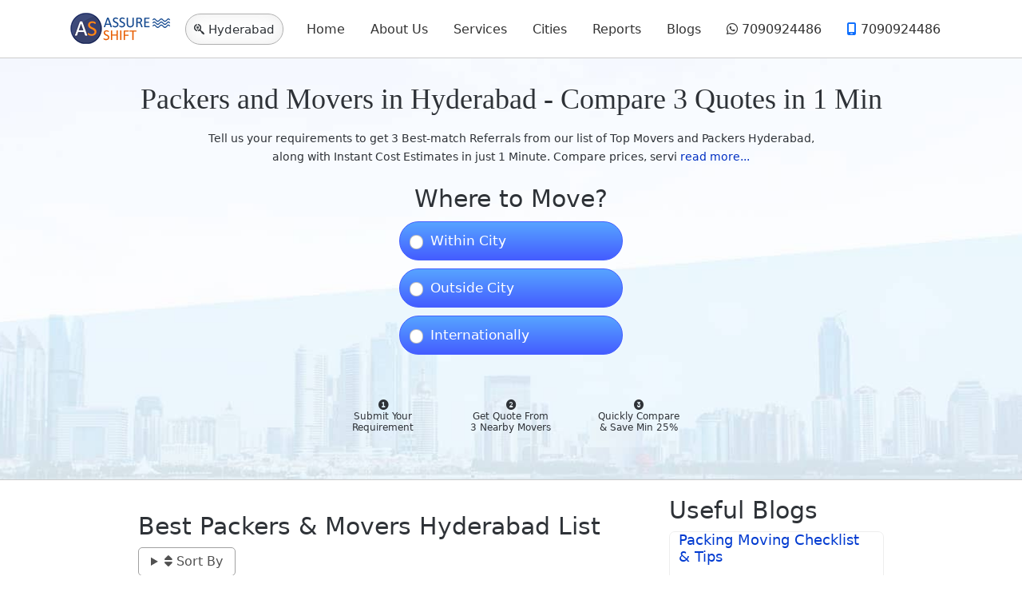

--- FILE ---
content_type: text/html; charset=UTF-8
request_url: https://www.assureshift.in/packers-and-movers-hyderabad?page=0
body_size: 24531
content:
<!DOCTYPE html>
<html lang="en" dir="ltr">
  <head>
    <meta charset="utf-8" />
<script async src="https://www.googletagmanager.com/gtag/js?id=G-L8SCT0FC4M"></script>
<script>window.dataLayer = window.dataLayer || [];function gtag(){dataLayer.push(arguments)};gtag("js", new Date());gtag("set", "developer_id.dMDhkMT", true);gtag("config", "G-L8SCT0FC4M", {"groups":"default","page_placeholder":"PLACEHOLDER_page_location"});gtag("config", "AW-706937619", {"groups":"default","page_placeholder":"PLACEHOLDER_page_location"});</script>
<style>/* @see https://github.com/aFarkas/lazysizes#broken-image-symbol */.js img.lazyload:not([src]) { visibility: hidden; }/* @see https://github.com/aFarkas/lazysizes#automatically-setting-the-sizes-attribute */.js img.lazyloaded[data-sizes=auto] { display: block; width: 100%; }/* Transition effect. */.js .lazyload, .js .lazyloading { opacity: 0; }.js .lazyloaded { opacity: 1; -webkit-transition: opacity 2000ms; transition: opacity 2000ms; }</style>
<meta name="description" content="Hire Best Packers and Movers in Hyderabad for 100% safe, fast, &amp; affordable shifting services. Get Cost Estimation from 3 nearby movers in 1 Minute." />
<link rel="canonical" href="https://www.assureshift.in/packers-and-movers-hyderabad" />
<meta name="robots" content="noodp, noydir" />
<meta name="Generator" content="Drupal 9 (https://www.drupal.org)" />
<meta name="MobileOptimized" content="width" />
<meta name="HandheldFriendly" content="true" />
<meta name="viewport" content="width=device-width, initial-scale=1, shrink-to-fit=no" />
<meta http-equiv="x-ua-compatible" content="ie=edge" />
<link rel="icon" href="/sites/default/files/as-fav.png" type="image/png" />

    <title>Hire Best Packers and Movers in Hyderabad | Compare 3 Quotes</title>
    <meta name="google-adsense-account" content="ca-pub-6170851178764934">
    <link rel="stylesheet" media="all" href="/sites/default/files/css/css_yEnrEHYy-Ml_L1jDgSqRaDWErA4hsDA8A0eAMu132A8.css" />
<link rel="stylesheet" media="all" href="/sites/default/files/css/css_PGicU_ZwRpXnhdWKI8a4_khPNDVnO2SUClJq70VBF2U.css" />
<link rel="stylesheet" media="all" href="//cdn.jsdelivr.net/npm/bootstrap@5.1.3/dist/css/bootstrap.min.css" />
<link rel="stylesheet" media="all" href="/sites/default/files/css/css_afospmfy6Wdn-mir345q9FCBQGS9_c-rY1oPtx9uT3o.css" />
<link rel="stylesheet" media="print" href="/sites/default/files/css/css_Y4H_4BqmgyCtG7E7YdseTs2qvy9C34c51kBamDdgark.css" />
<link rel="stylesheet" media="all" href="/sites/default/files/css/css_QHOFp3s3rqxZN5MLZYm_Cd8rZDXsus-2BUx7FM8--vM.css" />

    <script src="/core/assets/vendor/modernizr/modernizr.min.js?v=3.11.7"></script>
<script src="/core/misc/modernizr-additional-tests.js?v=3.11.7"></script>

        <!-- Google Tag Manager -->
<script>(function(w,d,s,l,i){w[l]=w[l]||[];w[l].push({'gtm.start':
new Date().getTime(),event:'gtm.js'});var f=d.getElementsByTagName(s)[0],
j=d.createElement(s),dl=l!='dataLayer'?'&l='+l:'';j.async=true;j.src=
'https://www.googletagmanager.com/gtm.js?id='+i+dl;f.parentNode.insertBefore(j,f);
})(window,document,'script','dataLayer','GTM-M3RLSZP');</script>
<!-- End Google Tag Manager -->
<script src="https://kit.fontawesome.com/3469b7127d.js" crossorigin="anonymous"></script>
<script type="text/javascript">
    (function(c,l,a,r,i,t,y){
        c[a]=c[a]||function(){(c[a].q=c[a].q||[]).push(arguments)};
        t=l.createElement(r);t.async=1;t.src="https://www.clarity.ms/tag/"+i;
        y=l.getElementsByTagName(r)[0];y.parentNode.insertBefore(t,y);
    })(window, document, "clarity", "script", "s96aohq6t9");
</script>
  </head>
  <body class="layout-no-sidebars has-featured-top page-node-14 path-node node--type-search-page" data-bs-target="main-content" data-bs-spy="scroll">
<!-- Google Tag Manager (noscript) -->
<noscript><iframe src="https://www.googletagmanager.com/ns.html?id=GTM-M3RLSZP"
height="0" width="0" style="display:none;visibility:hidden"></iframe></noscript>
<!-- End Google Tag Manager (noscript) -->

    
      <div class="dialog-off-canvas-main-canvas" data-off-canvas-main-canvas>
    
    <header id="header" class="header" role="banner" aria-label="Site header">
                      <nav class="navbar navbar-expand-lg" id="navbar-main">
                      
                                          </nav>
          </header>
          <div class="highlighted">
        <aside class="container section clearfix" role="complementary">
            <div data-drupal-messages-fallback class="hidden"></div>


        </aside>
      </div>
                      <div class="featured-top">
          <aside class="featured-top__inner section container clearfix" role="complementary">
              <section class="row region region-featured-top">
    <div id="block-customnavigation" class="block block-block-content block-block-content0a73c84c-a04f-4e96-9af4-d8fe61ea7dcb">
  
    
      <div class="content">
      
            <div class="clearfix text-formatted field field--name-body field--type-text-with-summary field--label-hidden field__item"><nav class="navbar navbar-expand-lg navbar-light"><div class="container-fluid">
    <a class="navbar-brand" href="https://www.assureshift.in/"><img class="no-lazy" alt="AssureShift Logo" src="https://www.assureshift.in/sites/default/files/assureshift-logo.png" width="130px" height="42px" /></a>

    <div class="custom-content-search-initiator-wrapper">
    <span class="custom-content-search-initiator"><i class="fa-brands fa-searchengin"></i> <span class="context-city-name"> Search Your City </span></span>
    </div>
    <a class="navbar-toggler" type="button" data-bs-toggle="collapse" data-bs-target="#navbarSupportedContent-1" aria-controls="navbarSupportedContent-1" aria-expanded="false" aria-label="Toggle navigation">
      <span class="navbar-toggler-icon"></span>
    </a>
    
    <div class="collapse navbar-collapse" id="navbarSupportedContent-1">
      <ul class="navbar-nav me-auto mb-2 mb-lg-0"><li class="nav-item">
          <a class="nav-link active" aria-current="page" href="https://www.assureshift.in/">Home</a>
        </li>
        <li class="nav-item">
          <a class="nav-link" href="https://www.assureshift.in/about-us">About Us</a>
        </li>
        <li class="nav-item">
          <a class="nav-link" href="https://www.assureshift.in/relocation-services-india">Services</a>
        </li>

        <li class="nav-item">
          <a class="nav-link" href="https://www.assureshift.in/moving-companies-india">Cities</a>
        </li>
        
        <li class="nav-item">
          <a class="nav-link" href="https://www.assureshift.in/reports">Reports</a>
        </li>

        <li class="nav-item">
          <a class="nav-link" href="https://www.assureshift.in/blog" tabindex="-1" aria-disabled="true">Blogs</a>
        </li>
        <li class="nav-item">
          <a class="nav-link nav-link-whatsapp" href="https://wa.me/917090924486?text=Hi" tabindex="-1" aria-disabled="true"><i class="fa-brands fa-whatsapp"></i> 7090924486</a>
        </li>
        <li class="nav-item">
          <a class="nav-link nav-link-call" href="tel:07090924486" tabindex="-1" aria-disabled="true"><i class="fa-solid fa-mobile-screen"></i> 7090924486</a>
        </li>
        
      </ul></div>

  </div>
</nav></div>
      
    </div>
  </div>

  </section>

          </aside>
        </div>
          
        <div id="main" class="container-fluid">

                    <div id="block-mainpagecontent" class="block block-system block-system-main-block">
  
    
      <div class="content">
      






        <div class="row sp-header">
            <div class="col-md-12">
                <h1>
            <div class="clearfix text-formatted field field--name-field-text-formatted field--type-text field--label-hidden field__item"><p>Packers and Movers in Hyderabad - Compare 3 Quotes in 1 Min</p>
</div>
      </h1>

                <div class="node-summery show-read-more">Tell us your requirements to get 3 Best-match Referrals from our list of Top Movers and Packers Hyderabad, along with Instant Cost Estimates in just 1 Minute. Compare prices, services, and reviews and ratings to Hire the Best Packers and Movers in Hyderabad for 100% Reliable, Quick, &amp; Affordable shifting services.
                
                
                </div>
                <br>
                <!--
<div class="row intro-features">
<div class="col-4">
<i class="fa-solid fa-building-shield"></i>
<div>Verified<br> Movers</div></div>
<div class="col-4">
<i class="fa-solid fa-scale-balanced"></i>
<div>Quick <br>Comparison</div></div>
<div class="col-4">
<i class="fa-solid fa-headset"></i>
<div>Best <br>Support</div></div>
</div>
<div class="intro-video-wrapper">
<div><a class="btn intro-video-trigger"><i class="fa-solid fa-circle-play"></i> Watch Intro Video</a></div>
<div class="intro-video">
<div><span class="btn btn-danger intro-video-close"><i class="fa-solid fa-xmark"></i> Close Video</span></div>
<video id="intro-video-video" width="100%" height="auto" poster="/sites/default/files/videos/assureshift-intro-teaser-thumbnail.JPG" controls="" loop=""><source src="/sites/default/files/videos/assureshift-intro-teaser.mp4" type="video/mp4"></video>
</div>
</div>
-->


<div class="weform-initiator-wrapper">
    <div class="h2">Where to Move?</div>
<form>
<div id="edit-moving-type-in" class="radio-items">
    <div id="ef23-edit-moving-type-within-city-in-wrapper" class="js-form-item radio form-check ef23-webform-open-primary">
        <input type="radio" id="edit-moving-type-within-city-in" name="moving_type-in" value="Within City" class="form-radio form-check-input" required="required">
        <label class="form-check-label" for="edit-moving-type-within-city-in">Within City</label>
    </div>
    <div id="ef23-edit-moving-type-outside-city-in-wrapper" class="js-form-item radio form-check ef23-webform-open-primary">
        <input type="radio" id="edit-moving-type-outside-city-in" name="moving_type-in" value="Outside City" class="form-radio form-check-input" required="required">
        <label class="form-check-label" for="edit-moving-type-outside-city-in">Outside City</label>
    </div>
    <div id="ef23-edit-moving-type-internationally-in-wrapper" class="js-form-item radio form-check ef23-webform-open-primary">
        <input type="radio" id="edit-moving-type-internationally-in" name="moving_type-in" value="Internationally" class="form-radio form-check-input" required="required">
        <label class="form-check-label" for="edit-moving-type-internationally-in">Internationally</label>
    </div>
</div>
</form>

</div>
<br>
<br>

<div class="row intro-features">
<div class="col-4">
<i class="fa-regular fa-circle-1"></i>
<div>Submit Your<br>Requirement</div></div>
<div class="col-4">
<i class="fa-regular fa-circle-2"></i>
<div>Get Quote From<br>3 Nearby Movers</div></div>
<div class="col-4">
<i class="fa-regular fa-circle-3"></i>
<div>Quickly Compare<br>& Save Min 25%</div></div>
</div>




                <br>
                
                
            </div>
        </div>
    <div class="container">
        <div class="row">
            <div class="col-md-1">
                    
                </div>
            <div id="c-scroll-spy" class="col-md-7">
                <div class="row">
                <div class="col-md-12">
                    <div class="ads">
                        <div class="views-element-container"><div class="view view-ads view-id-ads view-display-id-block_1 js-view-dom-id-3aecb916c1db0b7acbedb35d815c7f8dc5a660afab16c0520229c86d2a5f8702">
  
    
      
  
          </div>
</div>

                    </div>
                    <div id="top-10-list-ps">
                        <h2>Best Packers & Movers Hyderabad List</h2>
                <div class="views-element-container"><div class="view view-business-places view-id-business_places view-display-id-block_1 js-view-dom-id-127bc25ccb2af286f06dd028ed6d40db238c192910175a723de92052c1ebd4eb">
  
    
        <div class="view-filters">
      
<form class="views-exposed-form bef-exposed-form" data-bef-auto-submit-full-form="" data-bef-auto-submit="" data-bef-auto-submit-delay="500" data-drupal-selector="views-exposed-form-business-places-block-1" action="/packers-and-movers-hyderabad" method="get" id="views-exposed-form-business-places-block-1" accept-charset="UTF-8">
  <div class="d-flex flex-wrap">
  <details data-drupal-selector="edit-bef-sort-options" id="edit-bef-sort-options" class="js-form-wrapper form-wrapper"><summary role="button" aria-controls="edit-bef-sort-options" aria-expanded="false" aria-pressed="false"><i class="fa-solid fa-sort"></i> Sort By</summary><div class="details-wrapper">
    <fieldset data-drupal-selector="edit-sort-bef-combine" id="edit-sort-bef-combine--wrapper" class="fieldgroup form-composite js-form-item form-item js-form-wrapper form-wrapper mb-3">
      <legend>
    <span class="fieldset-legend">Sort by</span>
  </legend>
  <div class="fieldset-wrapper">
            <div id="edit-sort-bef-combine" class="radio"><div class="form-radios">
                  


      


  <div class="js-form-item js-form-type-radio radio form-check js-form-item-sort-bef-combine form-item-sort-bef-combine">
                      <input data-drupal-selector="edit-sort-bef-combine-avgrating-desc" type="radio" id="edit-sort-bef-combine-avgrating-desc" name="sort_bef_combine" value="avgrating_DESC" class="form-radio form-check-input">
              <label  class="form-check-label" for="edit-sort-bef-combine-avgrating-desc">
        Ratings
      </label>
                  </div>

                    


      


  <div class="js-form-item js-form-type-radio radio form-check js-form-item-sort-bef-combine form-item-sort-bef-combine">
                      <input data-drupal-selector="edit-sort-bef-combine-ratingcount-desc" type="radio" id="edit-sort-bef-combine-ratingcount-desc" name="sort_bef_combine" value="ratingcount_DESC" class="form-radio form-check-input">
              <label  class="form-check-label" for="edit-sort-bef-combine-ratingcount-desc">
        Popularity
      </label>
                  </div>

                    


      


  <div class="js-form-item js-form-type-radio radio form-check js-form-item-sort-bef-combine form-item-sort-bef-combine">
                      <input data-drupal-selector="edit-sort-bef-combine-field-priority-level-value-1-asc" type="radio" id="edit-sort-bef-combine-field-priority-level-value-1-asc" name="sort_bef_combine" value="field_priority_level_value_1_ASC" checked="checked" class="form-radio form-check-input">
              <label  class="form-check-label" for="edit-sort-bef-combine-field-priority-level-value-1-asc">
        Relevancy Asc
      </label>
                  </div>

                    


      


  <div class="js-form-item js-form-type-radio radio form-check js-form-item-sort-bef-combine form-item-sort-bef-combine">
                      <input data-drupal-selector="edit-sort-bef-combine-field-priority-level-value-1-desc" type="radio" id="edit-sort-bef-combine-field-priority-level-value-1-desc" name="sort_bef_combine" value="field_priority_level_value_1_DESC" class="form-radio form-check-input">
              <label  class="form-check-label" for="edit-sort-bef-combine-field-priority-level-value-1-desc">
        Relevancy Desc
      </label>
                  </div>

      </div>
</div>

          </div>
</fieldset>
</div>
</details>
<div data-drupal-selector="edit-actions" class="form-actions js-form-wrapper form-wrapper mb-3" id="edit-actions"><button data-bef-auto-submit-click="" class="js-hide button js-form-submit form-submit btn btn-primary" data-drupal-selector="edit-submit-business-places" type="submit" id="edit-submit-business-places" value="Search">Search</button>
</div>

</div>

</form>

    </div>
    
      <div class="view-content row">
      <div data-drupal-views-infinite-scroll-content-wrapper class="views-infinite-scroll-content-wrapper clearfix"><div class="item-list gallery">
  
  <ul class="bp-company-teasers-wrapper">

          <li class="bp-company-teaser"><span class="company-verified company-verified-1" data-toggle="tooltip" data-placement="left" title="" data-original-title="Company Documents and Owner ID has been Verified."></span>
<div class="row" itemscope itemtype="https://schema.org/MovingCompany">
    <div class="col-md-2 col-2">
        <div class="logo-wrapper">  <img loading="lazy" width="52" height="65" alt="Jain Home Packers and Movers Logo" class="lazyload" data-src="/sites/default/files/images/logo/jain-home-packers-movers-logo1.png" />

</div>
    </div>
    <div class="col-md-10 col-10">
        <h3><span itemprop="name"><a href="https://www.assureshift.in/company/jain-home-packers-and-movers">Jain Home Packers and Movers</a></span></h3>
        <div class="company-location"><i class="fa-duotone fa-map-location-dot"></i> <span itemprop="address" itemscope="" itemtype="http://schema.org/PostalAddress">Secunderabad</span></div>
        <div class="tagline">Specialization in Household &amp; Corporate Goods Transportation</div>
        <div class="view view-reviews view-id-reviews view-display-id-embed_4 js-view-dom-id-2a96d6fb9f9d20c878d500ad7cb3f2cf2ce6aa2ea5a71f6b02a1d5018d8ee86b">
  
    
      
      <div class="view-content row">
          <div>
    <span class="vote-wrapper" itemprop="aggregateRating" itemscope="" itemtype="https://schema.org/AggregateRating">
<span class="vote-avg-value" itemprop="ratingValue">4.9</span>
<span class="c-fivestar-stars c-fivestar-stars-49"></span>


<span class="vote-count-value" itemprop="reviewCount">76</span> Reviews

</span>
  </div>

    </div>
  
          </div>


    </div>


    <div class="col-md-2"></div>
    <div class="col-md-10 col-sm-12">
        <div class="trust-factors"><span class="established-year"><i class="fa-light fa-calendar-clock"></i> Established Year: <span class="data-value">2018</span></div>
<div class="feature-tags"><i class="fa-regular fa-flag"></i> Budget Friendly, <i class="fa-regular fa-flag"></i> Free Survey, <i class="fa-regular fa-flag"></i> Online Payment</div>
        <ul class="nav nav-tabs" id="company-tabs-1365" role="tablist">
            <li class="nav-item" role="presentation">
                <a class="nav-link" id="about-tab-1365" data-bs-toggle="tab" data-bs-target="#about-1365" type="button" role="tab" aria-controls="about-1365" aria-selected="true"><i class="fa-regular fa-circle-info"></i> About</a>
            </li>
            <li class="nav-item" role="presentation">
                <a class="nav-link" id="reviews-tab-1365" data-bs-toggle="tab" data-bs-target="#reviews-1365" type="button" role="tab" aria-controls="reviews-1365" aria-selected="false" data-lv-id="reviews" data-lv-display="embed_1" data-lv-args='1365' data-lv-target='company-reviews-1365'><i class="fa-regular fa-user-magnifying-glass"></i> Reviews</a>
            </li>
            <li class="nav-item" role="presentation">
                <a class="nav-link" id="photos-tab-1365" data-bs-toggle="tab" data-bs-target="#photos-1365" type="button" role="tab" aria-controls="photos-1365" aria-selected="false" data-lv-id="media_images_displays" data-lv-display="embed_2" data-lv-args='1365' data-lv-target='company-photos-1365'><i class="fa-solid fa-photo-film"></i> Photos</a>
            </li>
        </ul>
        <div class="tab-content" id="company-tabs-content-1365">
            <div class="tab-pane fade" id="about-1365" role="tabpanel" aria-labelledby="about-tab-1365">
                
                Jain Home Packers and Movers is an India-based packers and movers association that offers proficient packing and getting services for all sorts of goods across India. We invest wholeheartedly in contribution packing and unloading services, stacking and dumping services, and vehicle transportation benefits at the most…
                
            </div>
            <div class="tab-pane fade" id="reviews-1365" role="tabpanel" aria-labelledby="reviews-tab-1365">
                <div id="company-reviews-1365"></div>
            </div>
            <div class="tab-pane fade" id="photos-1365" role="tabpanel" aria-labelledby="photos-tab-1365">
                <div id="company-photos-1365"></div>
            </div>
        </div>
        <ul class="nav nav-pills contact-options">
            <li class="nav-item">
                
                <a class="nav-link" href="tel:8019099222"><i class="fa-solid fa-mobile-screen-button"></i> <span itemprop="telephone">8019099222</span></a>
            </li>
              <li class="nav-item">
    <a class="nav-link" href="https://api.whatsapp.com/send/?phone=918019099222&amp;text=Hi"><i class="fa-brands fa-whatsapp"></i> WhatsApp</a>
  </li>
            <li class="nav-item">
                <span class="nav-link ef23-webform-open-primary"><i class="fa-solid fa-indian-rupee-sign"></i> Get Pricing</span>
            </li>
            
        </ul>
    </div>
</div>

</li>
          <li class="bp-company-teaser"><span class="company-verified company-verified-1" data-toggle="tooltip" data-placement="left" title="" data-original-title="Company Documents and Owner ID has been Verified."></span>
<div class="row" itemscope itemtype="https://schema.org/MovingCompany">
    <div class="col-md-2 col-2">
        <div class="logo-wrapper">  <img loading="lazy" width="52" height="60" alt="Alliance Home Packers and Movers" class="lazyload" data-src="/sites/default/files/images/logo/alliance-home-packers-movers-logo.jpg" />

</div>
    </div>
    <div class="col-md-10 col-10">
        <h3><span itemprop="name"><a href="https://www.assureshift.in/company/alliance-home-packers-and-movers">Alliance Home Packers and Movers</a></span></h3>
        <div class="company-location"><i class="fa-duotone fa-map-location-dot"></i> <span itemprop="address" itemscope="" itemtype="http://schema.org/PostalAddress">Secunderabad</span></div>
        <div class="tagline">Easy Comfortable and Peaceful Service</div>
        <div class="view view-reviews view-id-reviews view-display-id-embed_4 js-view-dom-id-d96a894872549bf44353b3492aca829aeaa5fa2c45da8e8b7555c77e9addeceb">
  
    
      
      <div class="view-content row">
          <div>
    <span class="vote-wrapper" itemprop="aggregateRating" itemscope="" itemtype="https://schema.org/AggregateRating">
<span class="vote-avg-value" itemprop="ratingValue">4.6</span>
<span class="c-fivestar-stars c-fivestar-stars-46"></span>


<span class="vote-count-value" itemprop="reviewCount">13</span> Reviews

</span>
  </div>

    </div>
  
          </div>


    </div>


    <div class="col-md-2"></div>
    <div class="col-md-10 col-sm-12">
        <div class="trust-factors"><span class="established-year"><i class="fa-light fa-calendar-clock"></i> Established Year: <span class="data-value">2001</span></div>
<div class="feature-tags"><i class="fa-regular fa-flag"></i> Free Insurance Upto 10K, <i class="fa-regular fa-flag"></i> Budget Friendly, <i class="fa-regular fa-flag"></i> Free Survey, <i class="fa-regular fa-flag"></i> Online Payment</div>
        <ul class="nav nav-tabs" id="company-tabs-1962" role="tablist">
            <li class="nav-item" role="presentation">
                <a class="nav-link" id="about-tab-1962" data-bs-toggle="tab" data-bs-target="#about-1962" type="button" role="tab" aria-controls="about-1962" aria-selected="true"><i class="fa-regular fa-circle-info"></i> About</a>
            </li>
            <li class="nav-item" role="presentation">
                <a class="nav-link" id="reviews-tab-1962" data-bs-toggle="tab" data-bs-target="#reviews-1962" type="button" role="tab" aria-controls="reviews-1962" aria-selected="false" data-lv-id="reviews" data-lv-display="embed_1" data-lv-args='1962' data-lv-target='company-reviews-1962'><i class="fa-regular fa-user-magnifying-glass"></i> Reviews</a>
            </li>
            <li class="nav-item" role="presentation">
                <a class="nav-link" id="photos-tab-1962" data-bs-toggle="tab" data-bs-target="#photos-1962" type="button" role="tab" aria-controls="photos-1962" aria-selected="false" data-lv-id="media_images_displays" data-lv-display="embed_2" data-lv-args='1962' data-lv-target='company-photos-1962'><i class="fa-solid fa-photo-film"></i> Photos</a>
            </li>
        </ul>
        <div class="tab-content" id="company-tabs-content-1962">
            <div class="tab-pane fade" id="about-1962" role="tabpanel" aria-labelledby="about-tab-1962">
                
                Alliance Home Packers and movers is a renowned and famous company in relocation services in Hyderabad and all across the country. It is based in Hyderabad. We successfully cater for the requirements of our clients by providing movers and packers services all over India. We offer relocation services in Delhi, Faridabad…
                
            </div>
            <div class="tab-pane fade" id="reviews-1962" role="tabpanel" aria-labelledby="reviews-tab-1962">
                <div id="company-reviews-1962"></div>
            </div>
            <div class="tab-pane fade" id="photos-1962" role="tabpanel" aria-labelledby="photos-tab-1962">
                <div id="company-photos-1962"></div>
            </div>
        </div>
        <ul class="nav nav-pills contact-options">
            <li class="nav-item">
                
                <a class="nav-link" href="tel:9987874587"><i class="fa-solid fa-mobile-screen-button"></i> <span itemprop="telephone">9987874587</span></a>
            </li>
              <li class="nav-item">
    <a class="nav-link" href="https://api.whatsapp.com/send/?phone=919987874587&amp;text=Hi"><i class="fa-brands fa-whatsapp"></i> WhatsApp</a>
  </li>
            <li class="nav-item">
                <span class="nav-link ef23-webform-open-primary"><i class="fa-solid fa-indian-rupee-sign"></i> Get Pricing</span>
            </li>
            
        </ul>
    </div>
</div>

</li>
          <li class="bp-company-teaser"><span class="company-verified company-verified-1" data-toggle="tooltip" data-placement="left" title="" data-original-title="Company Documents and Owner ID has been Verified."></span>
<div class="row" itemscope itemtype="https://schema.org/MovingCompany">
    <div class="col-md-2 col-2">
        <div class="logo-wrapper">  <img loading="lazy" width="66" height="69" alt="Maruti Home Relocation Movers and Packers" class="lazyload" data-src="/sites/default/files/images/logo/maruti-home-relocation-movers-packers-logo.png" />

</div>
    </div>
    <div class="col-md-10 col-10">
        <h3><span itemprop="name"><a href="https://www.assureshift.in/company/maruti-home-relocation-movers-and-packers">Maruti Home Relocation Movers and Packers</a></span></h3>
        <div class="company-location"><i class="fa-duotone fa-map-location-dot"></i> <span itemprop="address" itemscope="" itemtype="http://schema.org/PostalAddress">Old Bowenpally</span></div>
        <div class="tagline">High Quality Packing Moving Services</div>
        <div class="view view-reviews view-id-reviews view-display-id-embed_4 js-view-dom-id-df5acdb77ff8c329416530961012b76b32a51a9a8a6873189b85e4891498d82b">
  
    
      
      <div class="view-content row">
          <div>
    <span class="vote-wrapper" itemprop="aggregateRating" itemscope="" itemtype="https://schema.org/AggregateRating">
<span class="vote-avg-value" itemprop="ratingValue">4.9</span>
<span class="c-fivestar-stars c-fivestar-stars-49"></span>


<span class="vote-count-value" itemprop="reviewCount">37</span> Reviews

</span>
  </div>

    </div>
  
          </div>


    </div>


    <div class="col-md-2"></div>
    <div class="col-md-10 col-sm-12">
        <div class="trust-factors"><span class="established-year"><i class="fa-light fa-calendar-clock"></i> Established Year: <span class="data-value">2008</span></div>
<div class="feature-tags"><i class="fa-regular fa-flag"></i> Free Insurance Upto 10K, <i class="fa-regular fa-flag"></i> Own Trucks, <i class="fa-regular fa-flag"></i> Free Survey, <i class="fa-regular fa-flag"></i> Online Payment</div>
        <ul class="nav nav-tabs" id="company-tabs-1889" role="tablist">
            <li class="nav-item" role="presentation">
                <a class="nav-link" id="about-tab-1889" data-bs-toggle="tab" data-bs-target="#about-1889" type="button" role="tab" aria-controls="about-1889" aria-selected="true"><i class="fa-regular fa-circle-info"></i> About</a>
            </li>
            <li class="nav-item" role="presentation">
                <a class="nav-link" id="reviews-tab-1889" data-bs-toggle="tab" data-bs-target="#reviews-1889" type="button" role="tab" aria-controls="reviews-1889" aria-selected="false" data-lv-id="reviews" data-lv-display="embed_1" data-lv-args='1889' data-lv-target='company-reviews-1889'><i class="fa-regular fa-user-magnifying-glass"></i> Reviews</a>
            </li>
            <li class="nav-item" role="presentation">
                <a class="nav-link" id="photos-tab-1889" data-bs-toggle="tab" data-bs-target="#photos-1889" type="button" role="tab" aria-controls="photos-1889" aria-selected="false" data-lv-id="media_images_displays" data-lv-display="embed_2" data-lv-args='1889' data-lv-target='company-photos-1889'><i class="fa-solid fa-photo-film"></i> Photos</a>
            </li>
        </ul>
        <div class="tab-content" id="company-tabs-content-1889">
            <div class="tab-pane fade" id="about-1889" role="tabpanel" aria-labelledby="about-tab-1889">
                
                Maruthi Home Relocation Movers and Packers - Hyderabad is the one-stop solution provider for all your packing and moving requirements of the day. We carry out relocations every year, transferring corporate and government employees and moving individual customers. We operate in more than 15 self-owned branches across…
                
            </div>
            <div class="tab-pane fade" id="reviews-1889" role="tabpanel" aria-labelledby="reviews-tab-1889">
                <div id="company-reviews-1889"></div>
            </div>
            <div class="tab-pane fade" id="photos-1889" role="tabpanel" aria-labelledby="photos-tab-1889">
                <div id="company-photos-1889"></div>
            </div>
        </div>
        <ul class="nav nav-pills contact-options">
            <li class="nav-item">
                
                <a class="nav-link" href="tel:9502015897"><i class="fa-solid fa-mobile-screen-button"></i> <span itemprop="telephone">9502015897</span></a>
            </li>
              <li class="nav-item">
    <a class="nav-link" href="https://api.whatsapp.com/send/?phone=919502015897&amp;text=Hi"><i class="fa-brands fa-whatsapp"></i> WhatsApp</a>
  </li>
            <li class="nav-item">
                <span class="nav-link ef23-webform-open-primary"><i class="fa-solid fa-indian-rupee-sign"></i> Get Pricing</span>
            </li>
            
        </ul>
    </div>
</div>

</li>
          <li class="bp-company-teaser"><span class="company-verified company-verified-1" data-toggle="tooltip" data-placement="left" title="" data-original-title="Company Documents and Owner ID has been Verified."></span>
<div class="row" itemscope itemtype="https://schema.org/MovingCompany">
    <div class="col-md-2 col-2">
        <div class="logo-wrapper">  <img loading="lazy" width="98" height="100" alt="Network Cargo Movers and Packers Hyderabad" class="lazyload" data-src="/sites/default/files/images/logo/Network-Cargo-Movers-Packers-logo.jpg" />

</div>
    </div>
    <div class="col-md-10 col-10">
        <h3><span itemprop="name"><a href="https://www.assureshift.in/company/network-cargo-movers-and-packers-hyderabad">Network Cargo Movers and Packers Hyderabad</a></span></h3>
        <div class="company-location"><i class="fa-duotone fa-map-location-dot"></i> <span itemprop="address" itemscope="" itemtype="http://schema.org/PostalAddress">Old Bowenpally</span></div>
        <div class="tagline">Quality Packing and Moving Services</div>
        <div class="view view-reviews view-id-reviews view-display-id-embed_4 js-view-dom-id-3c43bbdf31a714275f47b1d566bfe601c6b7346cef492b453f11ad3f6c16c704">
  
    
      
      <div class="view-content row">
          <div>
    <span class="vote-wrapper" itemprop="aggregateRating" itemscope="" itemtype="https://schema.org/AggregateRating">
<span class="vote-avg-value" itemprop="ratingValue">4.8</span>
<span class="c-fivestar-stars c-fivestar-stars-48"></span>


<span class="vote-count-value" itemprop="reviewCount">692</span> Reviews

</span>
  </div>

    </div>
  
          </div>


    </div>


    <div class="col-md-2"></div>
    <div class="col-md-10 col-sm-12">
        <div class="trust-factors"><span class="established-year"><i class="fa-light fa-calendar-clock"></i> Established Year: <span class="data-value">1998</span></div>
<div class="feature-tags"><i class="fa-regular fa-flag"></i> Free Insurance Upto 10K, <i class="fa-regular fa-flag"></i> Own Trucks, <i class="fa-regular fa-flag"></i> Free Survey, <i class="fa-regular fa-flag"></i> Online Payment</div>
        <ul class="nav nav-tabs" id="company-tabs-1893" role="tablist">
            <li class="nav-item" role="presentation">
                <a class="nav-link" id="about-tab-1893" data-bs-toggle="tab" data-bs-target="#about-1893" type="button" role="tab" aria-controls="about-1893" aria-selected="true"><i class="fa-regular fa-circle-info"></i> About</a>
            </li>
            <li class="nav-item" role="presentation">
                <a class="nav-link" id="reviews-tab-1893" data-bs-toggle="tab" data-bs-target="#reviews-1893" type="button" role="tab" aria-controls="reviews-1893" aria-selected="false" data-lv-id="reviews" data-lv-display="embed_1" data-lv-args='1893' data-lv-target='company-reviews-1893'><i class="fa-regular fa-user-magnifying-glass"></i> Reviews</a>
            </li>
            <li class="nav-item" role="presentation">
                <a class="nav-link" id="photos-tab-1893" data-bs-toggle="tab" data-bs-target="#photos-1893" type="button" role="tab" aria-controls="photos-1893" aria-selected="false" data-lv-id="media_images_displays" data-lv-display="embed_2" data-lv-args='1893' data-lv-target='company-photos-1893'><i class="fa-solid fa-photo-film"></i> Photos</a>
            </li>
        </ul>
        <div class="tab-content" id="company-tabs-content-1893">
            <div class="tab-pane fade" id="about-1893" role="tabpanel" aria-labelledby="about-tab-1893">
                
                Your preferred one-stop packing moving company that packs your goods professionally and moves them safely. Network Cargo Movers and Packers specializes in offering extremely quality-oriented packing, moving and transportation services. Network Cargo Movers and Packers is one of the renowned service providers for…
                
            </div>
            <div class="tab-pane fade" id="reviews-1893" role="tabpanel" aria-labelledby="reviews-tab-1893">
                <div id="company-reviews-1893"></div>
            </div>
            <div class="tab-pane fade" id="photos-1893" role="tabpanel" aria-labelledby="photos-tab-1893">
                <div id="company-photos-1893"></div>
            </div>
        </div>
        <ul class="nav nav-pills contact-options">
            <li class="nav-item">
                
                <a class="nav-link" href="tel:9391428666"><i class="fa-solid fa-mobile-screen-button"></i> <span itemprop="telephone">9391428666</span></a>
            </li>
              <li class="nav-item">
    <a class="nav-link" href="https://api.whatsapp.com/send/?phone=919391428666&amp;text=Hi"><i class="fa-brands fa-whatsapp"></i> WhatsApp</a>
  </li>
            <li class="nav-item">
                <span class="nav-link ef23-webform-open-primary"><i class="fa-solid fa-indian-rupee-sign"></i> Get Pricing</span>
            </li>
            
        </ul>
    </div>
</div>

</li>
          <li class="bp-company-teaser"><span class="company-verified company-verified-1" data-toggle="tooltip" data-placement="left" title="" data-original-title="Company Documents and Owner ID has been Verified."></span>
<div class="row" itemscope itemtype="https://schema.org/MovingCompany">
    <div class="col-md-2 col-2">
        <div class="logo-wrapper">  <img loading="lazy" width="78" height="70" alt="Jatin Cargo Packers" class="lazyload" data-src="/sites/default/files/images/logo/Jatin-Cargo-Packers-Logo.jpg" />

</div>
    </div>
    <div class="col-md-10 col-10">
        <h3><span itemprop="name"><a href="https://www.assureshift.in/company/jatin-cargo-packers">Jatin Cargo Packers</a></span></h3>
        <div class="company-location"><i class="fa-duotone fa-map-location-dot"></i> <span itemprop="address" itemscope="" itemtype="http://schema.org/PostalAddress">Secunderabad</span></div>
        <div class="tagline">Cost-Effective and Prompt Services</div>
        <div class="view view-reviews view-id-reviews view-display-id-embed_4 js-view-dom-id-479c386043bb1096ed8a8c26b4c1b621d3e58545703ebc9f423893a28122fc2e">
  
    
      
      <div class="view-content row">
          <div>
    <span class="vote-wrapper" itemprop="aggregateRating" itemscope="" itemtype="https://schema.org/AggregateRating">
<span class="vote-avg-value" itemprop="ratingValue">4.9</span>
<span class="c-fivestar-stars c-fivestar-stars-49"></span>


<span class="vote-count-value" itemprop="reviewCount">50</span> Reviews

</span>
  </div>

    </div>
  
          </div>


    </div>


    <div class="col-md-2"></div>
    <div class="col-md-10 col-sm-12">
        <div class="trust-factors"><span class="established-year"><i class="fa-light fa-calendar-clock"></i> Established Year: <span class="data-value">2008</span></div>
<div class="feature-tags"><i class="fa-regular fa-flag"></i> Free Insurance Upto 10K, <i class="fa-regular fa-flag"></i> Own Trucks, <i class="fa-regular fa-flag"></i> Budget Friendly, <i class="fa-regular fa-flag"></i> Online Payment</div>
        <ul class="nav nav-tabs" id="company-tabs-1944" role="tablist">
            <li class="nav-item" role="presentation">
                <a class="nav-link" id="about-tab-1944" data-bs-toggle="tab" data-bs-target="#about-1944" type="button" role="tab" aria-controls="about-1944" aria-selected="true"><i class="fa-regular fa-circle-info"></i> About</a>
            </li>
            <li class="nav-item" role="presentation">
                <a class="nav-link" id="reviews-tab-1944" data-bs-toggle="tab" data-bs-target="#reviews-1944" type="button" role="tab" aria-controls="reviews-1944" aria-selected="false" data-lv-id="reviews" data-lv-display="embed_1" data-lv-args='1944' data-lv-target='company-reviews-1944'><i class="fa-regular fa-user-magnifying-glass"></i> Reviews</a>
            </li>
            <li class="nav-item" role="presentation">
                <a class="nav-link" id="photos-tab-1944" data-bs-toggle="tab" data-bs-target="#photos-1944" type="button" role="tab" aria-controls="photos-1944" aria-selected="false" data-lv-id="media_images_displays" data-lv-display="embed_2" data-lv-args='1944' data-lv-target='company-photos-1944'><i class="fa-solid fa-photo-film"></i> Photos</a>
            </li>
        </ul>
        <div class="tab-content" id="company-tabs-content-1944">
            <div class="tab-pane fade" id="about-1944" role="tabpanel" aria-labelledby="about-tab-1944">
                
                Jatin Cargo Packers were established in the year 2008. We are a leading name in the industry. As a dedicated part of the service industry, we are committed to coming up with the best service providers. Our members provide packing, and moving of any kind of goods as well as automobile transportation, they extend their…
                
            </div>
            <div class="tab-pane fade" id="reviews-1944" role="tabpanel" aria-labelledby="reviews-tab-1944">
                <div id="company-reviews-1944"></div>
            </div>
            <div class="tab-pane fade" id="photos-1944" role="tabpanel" aria-labelledby="photos-tab-1944">
                <div id="company-photos-1944"></div>
            </div>
        </div>
        <ul class="nav nav-pills contact-options">
            <li class="nav-item">
                
                <a class="nav-link" href="tel:9160641100"><i class="fa-solid fa-mobile-screen-button"></i> <span itemprop="telephone">9160641100</span></a>
            </li>
              <li class="nav-item">
    <a class="nav-link" href="https://api.whatsapp.com/send/?phone=919160641100&amp;text=Hi"><i class="fa-brands fa-whatsapp"></i> WhatsApp</a>
  </li>
            <li class="nav-item">
                <span class="nav-link ef23-webform-open-primary"><i class="fa-solid fa-indian-rupee-sign"></i> Get Pricing</span>
            </li>
            
        </ul>
    </div>
</div>

</li>
          <li class="bp-company-teaser"><span class="company-verified company-verified-1" data-toggle="tooltip" data-placement="left" title="" data-original-title="Company Documents and Owner ID has been Verified."></span>
<div class="row" itemscope itemtype="https://schema.org/MovingCompany">
    <div class="col-md-2 col-2">
        <div class="logo-wrapper">  <img loading="lazy" width="83" height="62" alt="Aasha Packers and Movers" class="lazyload" data-src="/sites/default/files/images/logo/aasha-packers-movers-logo%2520%25281%2529.png" />

</div>
    </div>
    <div class="col-md-10 col-10">
        <h3><span itemprop="name"><a href="https://www.assureshift.in/company/aasha-packers-and-movers">Aasha Packers and Movers</a></span></h3>
        <div class="company-location"><i class="fa-duotone fa-map-location-dot"></i> <span itemprop="address" itemscope="" itemtype="http://schema.org/PostalAddress">Miyapur</span></div>
        <div class="tagline">Door to Door Relocation Services</div>
        <div class="view view-reviews view-id-reviews view-display-id-embed_4 js-view-dom-id-7384b186df912018bb8b54c0282bf0a23497f936c55c1f0668d70ccfeec3738f">
  
    
      
      <div class="view-content row">
          <div>
    <span class="vote-wrapper" itemprop="aggregateRating" itemscope="" itemtype="https://schema.org/AggregateRating">
<span class="vote-avg-value" itemprop="ratingValue">4.8</span>
<span class="c-fivestar-stars c-fivestar-stars-48"></span>


<span class="vote-count-value" itemprop="reviewCount">73</span> Reviews

</span>
  </div>

    </div>
  
          </div>


    </div>


    <div class="col-md-2"></div>
    <div class="col-md-10 col-sm-12">
        <div class="trust-factors"><span class="established-year"><i class="fa-light fa-calendar-clock"></i> Established Year: <span class="data-value">2021</span></div>
<div class="feature-tags"><i class="fa-regular fa-flag"></i> Free Insurance Upto 10K, <i class="fa-regular fa-flag"></i> Own Trucks, <i class="fa-regular fa-flag"></i> Free Survey, <i class="fa-regular fa-flag"></i> Online Payment</div>
        <ul class="nav nav-tabs" id="company-tabs-2217" role="tablist">
            <li class="nav-item" role="presentation">
                <a class="nav-link" id="about-tab-2217" data-bs-toggle="tab" data-bs-target="#about-2217" type="button" role="tab" aria-controls="about-2217" aria-selected="true"><i class="fa-regular fa-circle-info"></i> About</a>
            </li>
            <li class="nav-item" role="presentation">
                <a class="nav-link" id="reviews-tab-2217" data-bs-toggle="tab" data-bs-target="#reviews-2217" type="button" role="tab" aria-controls="reviews-2217" aria-selected="false" data-lv-id="reviews" data-lv-display="embed_1" data-lv-args='2217' data-lv-target='company-reviews-2217'><i class="fa-regular fa-user-magnifying-glass"></i> Reviews</a>
            </li>
            <li class="nav-item" role="presentation">
                <a class="nav-link" id="photos-tab-2217" data-bs-toggle="tab" data-bs-target="#photos-2217" type="button" role="tab" aria-controls="photos-2217" aria-selected="false" data-lv-id="media_images_displays" data-lv-display="embed_2" data-lv-args='2217' data-lv-target='company-photos-2217'><i class="fa-solid fa-photo-film"></i> Photos</a>
            </li>
        </ul>
        <div class="tab-content" id="company-tabs-content-2217">
            <div class="tab-pane fade" id="about-2217" role="tabpanel" aria-labelledby="about-tab-2217">
                
                Aasha Packers &amp; Movers is one of the main freight forwardings in the national capital with an exemplary alternative for transporting products. We operate with air freight, ocean freight, and road freight in each way together with a warehousing facility to guarantee the products out of the sturdy door-to-door…
                
            </div>
            <div class="tab-pane fade" id="reviews-2217" role="tabpanel" aria-labelledby="reviews-tab-2217">
                <div id="company-reviews-2217"></div>
            </div>
            <div class="tab-pane fade" id="photos-2217" role="tabpanel" aria-labelledby="photos-tab-2217">
                <div id="company-photos-2217"></div>
            </div>
        </div>
        <ul class="nav nav-pills contact-options">
            <li class="nav-item">
                
                <a class="nav-link" href="tel:8824989347"><i class="fa-solid fa-mobile-screen-button"></i> <span itemprop="telephone">8824989347</span></a>
            </li>
              <li class="nav-item">
    <a class="nav-link" href="https://api.whatsapp.com/send/?phone=918824989347&amp;text=Hi"><i class="fa-brands fa-whatsapp"></i> WhatsApp</a>
  </li>
            <li class="nav-item">
                <span class="nav-link ef23-webform-open-primary"><i class="fa-solid fa-indian-rupee-sign"></i> Get Pricing</span>
            </li>
            
        </ul>
    </div>
</div>

</li>
          <li class="bp-company-teaser"><span class="company-verified company-verified-0" data-toggle="tooltip" data-placement="left" title="" data-original-title="Company Documents and Owner ID has been Verified."></span>
<div class="row" itemscope itemtype="https://schema.org/MovingCompany">
    <div class="col-md-2 col-2">
        <div class="logo-wrapper">  <img loading="lazy" width="75" height="74" alt="Bharat Packers and Movers" class="lazyload" data-src="/sites/default/files/images/logo/bharat-packers-movers-logo%20-new_0.png" />

</div>
    </div>
    <div class="col-md-10 col-10">
        <h3><span itemprop="name"><a href="https://www.assureshift.in/company/bharat-packers-and-movers">Bharat Packers and Movers</a></span></h3>
        <div class="company-location"><i class="fa-duotone fa-map-location-dot"></i> <span itemprop="address" itemscope="" itemtype="http://schema.org/PostalAddress">Jeedimetla</span></div>
        <div class="tagline">Reliability and Timeliness Relocation Services</div>
        <div class="view view-reviews view-id-reviews view-display-id-embed_4 js-view-dom-id-160460a89a69e493daead70840329fa19ee03fa8ca9009c29688e195a087cb59">
  
    
      
      <div class="view-content row">
          <div>
    <span class="vote-wrapper" itemprop="aggregateRating" itemscope="" itemtype="https://schema.org/AggregateRating">
<span class="vote-avg-value" itemprop="ratingValue">4.8</span>
<span class="c-fivestar-stars c-fivestar-stars-48"></span>


<span class="vote-count-value" itemprop="reviewCount">37</span> Reviews

</span>
  </div>

    </div>
  
          </div>


    </div>


    <div class="col-md-2"></div>
    <div class="col-md-10 col-sm-12">
        <div class="trust-factors"><span class="established-year"><i class="fa-light fa-calendar-clock"></i> Established Year: <span class="data-value">1992</span></div>
<div class="feature-tags"><i class="fa-regular fa-flag"></i> Free Insurance Upto 10K, <i class="fa-regular fa-flag"></i> Own Trucks, <i class="fa-regular fa-flag"></i> Multi City Presence, <i class="fa-regular fa-flag"></i> Superior Quality, <i class="fa-regular fa-flag"></i> Online Payment</div>
        <ul class="nav nav-tabs" id="company-tabs-1156" role="tablist">
            <li class="nav-item" role="presentation">
                <a class="nav-link" id="about-tab-1156" data-bs-toggle="tab" data-bs-target="#about-1156" type="button" role="tab" aria-controls="about-1156" aria-selected="true"><i class="fa-regular fa-circle-info"></i> About</a>
            </li>
            <li class="nav-item" role="presentation">
                <a class="nav-link" id="reviews-tab-1156" data-bs-toggle="tab" data-bs-target="#reviews-1156" type="button" role="tab" aria-controls="reviews-1156" aria-selected="false" data-lv-id="reviews" data-lv-display="embed_1" data-lv-args='1156' data-lv-target='company-reviews-1156'><i class="fa-regular fa-user-magnifying-glass"></i> Reviews</a>
            </li>
            <li class="nav-item" role="presentation">
                <a class="nav-link" id="photos-tab-1156" data-bs-toggle="tab" data-bs-target="#photos-1156" type="button" role="tab" aria-controls="photos-1156" aria-selected="false" data-lv-id="media_images_displays" data-lv-display="embed_2" data-lv-args='1156' data-lv-target='company-photos-1156'><i class="fa-solid fa-photo-film"></i> Photos</a>
            </li>
        </ul>
        <div class="tab-content" id="company-tabs-content-1156">
            <div class="tab-pane fade" id="about-1156" role="tabpanel" aria-labelledby="about-tab-1156">
                
                Established in the year, ‘Bharat Packers and Movers Pvt. Ltd.is a professionally managed organization engaged in providing a host of packaging and moving services. Highly acknowledged for being safe, economic and convenient, our services have enabled us to carve a niche for ourselves throughout India.
Continuously…
                
            </div>
            <div class="tab-pane fade" id="reviews-1156" role="tabpanel" aria-labelledby="reviews-tab-1156">
                <div id="company-reviews-1156"></div>
            </div>
            <div class="tab-pane fade" id="photos-1156" role="tabpanel" aria-labelledby="photos-tab-1156">
                <div id="company-photos-1156"></div>
            </div>
        </div>
        <ul class="nav nav-pills contact-options">
            <li class="nav-item">
                
                <a class="nav-link" href="tel:9505077771"><i class="fa-solid fa-mobile-screen-button"></i> <span itemprop="telephone">9505077771</span></a>
            </li>
              <li class="nav-item">
    <a class="nav-link" href="https://api.whatsapp.com/send/?phone=919505077771&amp;text=Hi"><i class="fa-brands fa-whatsapp"></i> WhatsApp</a>
  </li>
            <li class="nav-item">
                <span class="nav-link ef23-webform-open-primary"><i class="fa-solid fa-indian-rupee-sign"></i> Get Pricing</span>
            </li>
            
        </ul>
    </div>
</div>

</li>
          <li class="bp-company-teaser"><span class="company-verified company-verified-1" data-toggle="tooltip" data-placement="left" title="" data-original-title="Company Documents and Owner ID has been Verified."></span>
<div class="row" itemscope itemtype="https://schema.org/MovingCompany">
    <div class="col-md-2 col-2">
        <div class="logo-wrapper">  <img loading="lazy" width="221" height="80" alt="Tezz Packers Movers" class="lazyload" data-src="/sites/default/files/images/logo/Tezz-Packers-Movers-logo.jpg" />

</div>
    </div>
    <div class="col-md-10 col-10">
        <h3><span itemprop="name"><a href="https://www.assureshift.in/company/tezz-packers-movers">Tezz Packers Movers</a></span></h3>
        <div class="company-location"><i class="fa-duotone fa-map-location-dot"></i> <span itemprop="address" itemscope="" itemtype="http://schema.org/PostalAddress">Alwal</span></div>
        <div class="tagline">Cost-effective and Prompt Services</div>
        <div class="view view-reviews view-id-reviews view-display-id-embed_4 js-view-dom-id-a69710147647639ae4eb2f39be4d1b22d878dcb622ef61722f233ff4fa47ca7e">
  
    
      
      <div class="view-content row">
          <div>
    <span class="vote-wrapper" itemprop="aggregateRating" itemscope="" itemtype="https://schema.org/AggregateRating">
<span class="vote-avg-value" itemprop="ratingValue">4.8</span>
<span class="c-fivestar-stars c-fivestar-stars-48"></span>


<span class="vote-count-value" itemprop="reviewCount">40</span> Reviews

</span>
  </div>

    </div>
  
          </div>


    </div>


    <div class="col-md-2"></div>
    <div class="col-md-10 col-sm-12">
        <div class="trust-factors"><span class="established-year"><i class="fa-light fa-calendar-clock"></i> Established Year: <span class="data-value">2019</span></div>
<div class="feature-tags"><i class="fa-regular fa-flag"></i> Free Insurance Upto 10K, <i class="fa-regular fa-flag"></i> Budget Friendly, <i class="fa-regular fa-flag"></i> Free Survey, <i class="fa-regular fa-flag"></i> Online Payment</div>
        <ul class="nav nav-tabs" id="company-tabs-1918" role="tablist">
            <li class="nav-item" role="presentation">
                <a class="nav-link" id="about-tab-1918" data-bs-toggle="tab" data-bs-target="#about-1918" type="button" role="tab" aria-controls="about-1918" aria-selected="true"><i class="fa-regular fa-circle-info"></i> About</a>
            </li>
            <li class="nav-item" role="presentation">
                <a class="nav-link" id="reviews-tab-1918" data-bs-toggle="tab" data-bs-target="#reviews-1918" type="button" role="tab" aria-controls="reviews-1918" aria-selected="false" data-lv-id="reviews" data-lv-display="embed_1" data-lv-args='1918' data-lv-target='company-reviews-1918'><i class="fa-regular fa-user-magnifying-glass"></i> Reviews</a>
            </li>
            <li class="nav-item" role="presentation">
                <a class="nav-link" id="photos-tab-1918" data-bs-toggle="tab" data-bs-target="#photos-1918" type="button" role="tab" aria-controls="photos-1918" aria-selected="false" data-lv-id="media_images_displays" data-lv-display="embed_2" data-lv-args='1918' data-lv-target='company-photos-1918'><i class="fa-solid fa-photo-film"></i> Photos</a>
            </li>
        </ul>
        <div class="tab-content" id="company-tabs-content-1918">
            <div class="tab-pane fade" id="about-1918" role="tabpanel" aria-labelledby="about-tab-1918">
                
                Tezz Packers Movers were established in the year 2008. We are a leading name in the industry. As a dedicated part of the service industry, we are committed to coming up with the best service providers. Our members provide packing, and moving of any kind of goods as well as automobile transportation, they extend their…
                
            </div>
            <div class="tab-pane fade" id="reviews-1918" role="tabpanel" aria-labelledby="reviews-tab-1918">
                <div id="company-reviews-1918"></div>
            </div>
            <div class="tab-pane fade" id="photos-1918" role="tabpanel" aria-labelledby="photos-tab-1918">
                <div id="company-photos-1918"></div>
            </div>
        </div>
        <ul class="nav nav-pills contact-options">
            <li class="nav-item">
                
                <a class="nav-link" href="tel:9985444908"><i class="fa-solid fa-mobile-screen-button"></i> <span itemprop="telephone">9985444908</span></a>
            </li>
              <li class="nav-item">
    <a class="nav-link" href="https://api.whatsapp.com/send/?phone=919985444908&amp;text=Hi"><i class="fa-brands fa-whatsapp"></i> WhatsApp</a>
  </li>
            <li class="nav-item">
                <span class="nav-link ef23-webform-open-primary"><i class="fa-solid fa-indian-rupee-sign"></i> Get Pricing</span>
            </li>
            
        </ul>
    </div>
</div>

</li>
          <li class="bp-company-teaser"><span class="company-verified company-verified-1" data-toggle="tooltip" data-placement="left" title="" data-original-title="Company Documents and Owner ID has been Verified."></span>
<div class="row" itemscope itemtype="https://schema.org/MovingCompany">
    <div class="col-md-2 col-2">
        <div class="logo-wrapper">  <img loading="lazy" width="100" height="44" alt="VKS Cargo Packers and Movers" class="lazyload" data-src="/sites/default/files/images/logo/vks-cargo-packers-movers-logo.png" />

</div>
    </div>
    <div class="col-md-10 col-10">
        <h3><span itemprop="name"><a href="https://www.assureshift.in/company/vks-cargo-packers-and-movers">VKS Cargo Packers and Movers</a></span></h3>
        <div class="company-location"><i class="fa-duotone fa-map-location-dot"></i> <span itemprop="address" itemscope="" itemtype="http://schema.org/PostalAddress">Trimulgherry</span></div>
        <div class="tagline">Superior Packing and Moving Services</div>
        <div class="view view-reviews view-id-reviews view-display-id-embed_4 js-view-dom-id-fc2aafa9ed352c1f25353b965f118d72882114971df4b5a50df098bff166d206">
  
    
      
      <div class="view-content row">
          <div>
    <span class="vote-wrapper" itemprop="aggregateRating" itemscope="" itemtype="https://schema.org/AggregateRating">
<span class="vote-avg-value" itemprop="ratingValue">5.0</span>
<span class="c-fivestar-stars c-fivestar-stars-50"></span>


<span class="vote-count-value" itemprop="reviewCount">258</span> Reviews

</span>
  </div>

    </div>
  
          </div>


    </div>


    <div class="col-md-2"></div>
    <div class="col-md-10 col-sm-12">
        <div class="trust-factors"><span class="established-year"><i class="fa-light fa-calendar-clock"></i> Established Year: <span class="data-value">2020</span></div>
<div class="feature-tags"><i class="fa-regular fa-flag"></i> Free Insurance Upto 10K, <i class="fa-regular fa-flag"></i> Budget Friendly, <i class="fa-regular fa-flag"></i> Free Survey, <i class="fa-regular fa-flag"></i> Online Payment</div>
        <ul class="nav nav-tabs" id="company-tabs-34338" role="tablist">
            <li class="nav-item" role="presentation">
                <a class="nav-link" id="about-tab-34338" data-bs-toggle="tab" data-bs-target="#about-34338" type="button" role="tab" aria-controls="about-34338" aria-selected="true"><i class="fa-regular fa-circle-info"></i> About</a>
            </li>
            <li class="nav-item" role="presentation">
                <a class="nav-link" id="reviews-tab-34338" data-bs-toggle="tab" data-bs-target="#reviews-34338" type="button" role="tab" aria-controls="reviews-34338" aria-selected="false" data-lv-id="reviews" data-lv-display="embed_1" data-lv-args='34338' data-lv-target='company-reviews-34338'><i class="fa-regular fa-user-magnifying-glass"></i> Reviews</a>
            </li>
            <li class="nav-item" role="presentation">
                <a class="nav-link" id="photos-tab-34338" data-bs-toggle="tab" data-bs-target="#photos-34338" type="button" role="tab" aria-controls="photos-34338" aria-selected="false" data-lv-id="media_images_displays" data-lv-display="embed_2" data-lv-args='34338' data-lv-target='company-photos-34338'><i class="fa-solid fa-photo-film"></i> Photos</a>
            </li>
        </ul>
        <div class="tab-content" id="company-tabs-content-34338">
            <div class="tab-pane fade" id="about-34338" role="tabpanel" aria-labelledby="about-tab-34338">
                
                VKS Cargo Packers &amp; Moves is a well-established packing and moving company in India, providing home shifting, office shifting, domestic and international relocation and car transportation services. We are renowned for providing quality and superior packing and moving services in India as well as to global…
                
            </div>
            <div class="tab-pane fade" id="reviews-34338" role="tabpanel" aria-labelledby="reviews-tab-34338">
                <div id="company-reviews-34338"></div>
            </div>
            <div class="tab-pane fade" id="photos-34338" role="tabpanel" aria-labelledby="photos-tab-34338">
                <div id="company-photos-34338"></div>
            </div>
        </div>
        <ul class="nav nav-pills contact-options">
            <li class="nav-item">
                
                <a class="nav-link" href="tel:8501040017"><i class="fa-solid fa-mobile-screen-button"></i> <span itemprop="telephone">8501040017</span></a>
            </li>
              <li class="nav-item">
    <a class="nav-link" href="https://api.whatsapp.com/send/?phone=918501040017&amp;text=Hi"><i class="fa-brands fa-whatsapp"></i> WhatsApp</a>
  </li>
            <li class="nav-item">
                <span class="nav-link ef23-webform-open-primary"><i class="fa-solid fa-indian-rupee-sign"></i> Get Pricing</span>
            </li>
            
        </ul>
    </div>
</div>

</li>
    
  </ul>

</div>
</div>

    </div>
  
      
<ul class="js-pager__items pager" data-drupal-views-infinite-scroll-pager>
  <li class="pager__item">
    <a class="button" href="?page=1" title="Load more items" rel="next">Load More</a>
  </li>
</ul>

          </div>
</div>

                    </div>
                    
                                    </div>
                <div class="col-md-12">
                    <div class="search-page-content">
                    
                    
                    
            <div class="clearfix text-formatted field field--name-body field--type-text-with-summary field--label-hidden field__item"><!-- ********************************************Page Intro Starts*************** --><div>
<h2>How to Select the Best Packers &amp; Movers</h2>
<div>
<p data-pm-slice="1 3 []">Here at AssureShift, you will get top-rated moving companies from every corner of Hyderabad. Just let us know your shifting needs and get the reference of 3 best match and nearby movers. After that, you will get a call from them for a pre-move survey to give you exact pricing.</p>
<ol><li>
<p>Give Full Moving Details: As pricing depends upon type and volume of goods, please provide all major moving items details to avoid any misconception.</p>
</li>
<li>
<p>Compare Ratings &amp; Reviews: See what our earlier customers have to say about our referred companies, and choose the best among the best.</p>
</li>
<li>
<p>Compare Charges: You will get packing &amp; moving quotations from 3 companies, simply compare the price along with their offered services.</p>
</li>
<li>
<p>Final Selection: For choosing the best value for money company compare company ratings and reviews along with their offered pricing.</p>
</li>
</ol><h2 data-pm-slice="1 1 []">How AssureShift has helped the people of Hyderabad with their Shifting Needs</h2>
<p>AssureShift is Operating in Hyderabad since 2017, and has top partner-shifting service providers for local, intercity and international relocation needs. Here are some stats reflecting our success story in Hyderabad:</p>
<p>No. of Partner Companies: 174</p>
<p>No. of Local Home Shiftings: 69,560</p>
<p>No. of Intercity Home Shiftings: 44,560</p>
<p>No. of Car Transports: 13,205</p>
<p>No. of Car Bike Transports: 28,463</p>
<p>No. of Office Relocations: 1,436</p>
<p>Kilometers Covered: 1,89,60,000</p>
<p>Satisfaction Rate: 97.6%</p>
</div>
</div>
<!-- *******************************************FAQs Ends**************** --><hr /></div>
      
                    
            <div class="clearfix text-formatted field field--name-field-script field--type-text-long field--label-hidden field__item"><!-- Schema for agreegate rating and reviews -->
<script type="application/ld+json">
  {
    "@context": "https://schema.org/",
    "@type": "AggregateRating",
    "itemReviewed": {
      "@type": "LocalBusiness",
      "name": "AssureShift Packers and Movers Hyderabad",
      "telephone": "+91-9742288832",
      "url":"https://www.assureshift.in/packers-and-movers-hyderabad",
      "address" : {
        "@type": "PostalAddress",
        "addressLocality": "Hyderabad",
        "addressRegion": "TG",
        "addressCountry": "IN"
      }
    },
    "ratingValue": "4.8",
    "bestRating": "5",
    "ratingCount": "19654"
  }
</script>
</div>
      
                    
                    <br>
                    <div class="faqs" id="faqs">
                        <div class="views-element-container"><div class="view view-question-answers view-id-question_answers view-display-id-block_1 js-view-dom-id-a66d1b4312b245fc5f6840adcf16a67a2f3550633db00270fdd2d9b10965f345">
  
    
      <div class="view-header">
      <h2>FAQs</h2>
    </div>
      
      <div class="view-content row">
          <div class="views-row-faqa views-row">
      <div class="accordion-item" itemscope itemprop="mainEntity" itemtype="https://schema.org/Question">
    <h3 class="accordion-header" id="headingFaq-42747">
      <span class="accordion-button collapsed" type="button" data-bs-toggle="collapse" data-bs-target="#collapseFaq-42747" aria-expanded="false" aria-controls="collapseFaq-42747" itemprop="name">
        How do moving companies charge in Hyderabad?
      </span>
    </h3>
    <div id="collapseFaq-42747" class="accordion-collapse collapse" aria-labelledby="headingFaq-42747" data-bs-parent="#accordionFaq" itemscope itemprop="acceptedAnswer" itemtype="https://schema.org/Answer">
      <div class="accordion-body" itemprop="text">
        <p>For 2BHK household shifting within Hyderabad charges could range from ₹7,000 to ₹16,000, whereas for moving from Hyderabad to a distance of 500-600 kms it could range from ₹18,000 to ₹38,000, additionally premium quality packing could charge 10-15% extra.</p>

        
      </div>
    </div>
  </div>
  </div>
    <div class="views-row-faqa views-row">
      <div class="accordion-item" itemscope itemprop="mainEntity" itemtype="https://schema.org/Question">
    <h3 class="accordion-header" id="headingFaq-31050">
      <span class="accordion-button collapsed" type="button" data-bs-toggle="collapse" data-bs-target="#collapseFaq-31050" aria-expanded="false" aria-controls="collapseFaq-31050" itemprop="name">
        How are packers and movers cost calculated?
      </span>
    </h3>
    <div id="collapseFaq-31050" class="accordion-collapse collapse" aria-labelledby="headingFaq-31050" data-bs-parent="#accordionFaq" itemscope itemprop="acceptedAnswer" itemtype="https://schema.org/Answer">
      <div class="accordion-body" itemprop="text">
        <p>The final charge of the packers and movers service is calculated with consideration of several factors like the total number of household items, the distance of the move, the cost of labor, the quality of the packing materials, and the overall services provided.</p>

        
      </div>
    </div>
  </div>
  </div>
    <div class="views-row-faqa views-row">
      <div class="accordion-item" itemscope itemprop="mainEntity" itemtype="https://schema.org/Question">
    <h3 class="accordion-header" id="headingFaq-42746">
      <span class="accordion-button collapsed" type="button" data-bs-toggle="collapse" data-bs-target="#collapseFaq-42746" aria-expanded="false" aria-controls="collapseFaq-42746" itemprop="name">
        Who are the most popular moving companies in Hyderabad?
      </span>
    </h3>
    <div id="collapseFaq-42746" class="accordion-collapse collapse" aria-labelledby="headingFaq-42746" data-bs-parent="#accordionFaq" itemscope itemprop="acceptedAnswer" itemtype="https://schema.org/Answer">
      <div class="accordion-body" itemprop="text">
        <p data-pm-slice="1 3 []">Here is a list of top 10 most popular packers and movers in Hyderabad:</p>
<ol><li>
<p>Agarwal Packers and Movers</p>
</li>
<li>
<p>VRL</p>
</li>
<li>
<p>Bharat Logistics</p>
</li>
<li>
<p>True Way</p>
</li>
<li>
<p>DHL</p>
</li>
<li>
<p>Classic Packers and Movers</p>
</li>
<li>
<p>IndoSai Packers and Movers</p>
</li>
<li>
<p>Chowdary Packers and Movers</p>
</li>
<li>
<p>Transline Packers and Movers</p>
</li>
<li>
<p>Laxmi Packers and Movers</p>
</li>
</ol>
        
      </div>
    </div>
  </div>
  </div>
    <div class="views-row-faqa views-row">
      <div class="accordion-item" itemscope itemprop="mainEntity" itemtype="https://schema.org/Question">
    <h3 class="accordion-header" id="headingFaq-488">
      <span class="accordion-button collapsed" type="button" data-bs-toggle="collapse" data-bs-target="#collapseFaq-488" aria-expanded="false" aria-controls="collapseFaq-488" itemprop="name">
        In which localities of Hyderabad can I avail of AssureShift Packers &amp; Movers services?
      </span>
    </h3>
    <div id="collapseFaq-488" class="accordion-collapse collapse" aria-labelledby="headingFaq-488" data-bs-parent="#accordionFaq" itemscope itemprop="acceptedAnswer" itemtype="https://schema.org/Answer">
      <div class="accordion-body" itemprop="text">
        <p>Moving companies referred by AssureShift can help you move anywhere in Hyderabad. You can hire our packers and movers whether you're moving to Jubilee Hills, Tolichowki, Hafeezpet, Kothaguda, HITEC City, Madinaguda, Kothapet, Beeramguda, Nagole, Alwal, LB Nagar, or Medhipatnam.</p>

        
      </div>
    </div>
  </div>
  </div>
    <div class="views-row-faqa views-row">
      <div class="accordion-item" itemscope itemprop="mainEntity" itemtype="https://schema.org/Question">
    <h3 class="accordion-header" id="headingFaq-42723">
      <span class="accordion-button collapsed" type="button" data-bs-toggle="collapse" data-bs-target="#collapseFaq-42723" aria-expanded="false" aria-controls="collapseFaq-42723" itemprop="name">
        What is the best time to relocate my household items?
      </span>
    </h3>
    <div id="collapseFaq-42723" class="accordion-collapse collapse" aria-labelledby="headingFaq-42723" data-bs-parent="#accordionFaq" itemscope itemprop="acceptedAnswer" itemtype="https://schema.org/Answer">
      <div class="accordion-body" itemprop="text">
        <p>It is best to avoid moving during weekends and month-ends as it is extremely busy and expensive. The most ideal time to move is on weekdays and middle of the month.</p>

        
      </div>
    </div>
  </div>
  </div>
    <div class="views-row-faqa views-row">
      <div class="accordion-item" itemscope itemprop="mainEntity" itemtype="https://schema.org/Question">
    <h3 class="accordion-header" id="headingFaq-42717">
      <span class="accordion-button collapsed" type="button" data-bs-toggle="collapse" data-bs-target="#collapseFaq-42717" aria-expanded="false" aria-controls="collapseFaq-42717" itemprop="name">
        How to choose reliable packers and movers?
      </span>
    </h3>
    <div id="collapseFaq-42717" class="accordion-collapse collapse" aria-labelledby="headingFaq-42717" data-bs-parent="#accordionFaq" itemscope itemprop="acceptedAnswer" itemtype="https://schema.org/Answer">
      <div class="accordion-body" itemprop="text">
        <p>AssureShift has a list of verified and trustworthy packers and movers. Our site makes it easy to find and compare packers and movers so you can pick the best one for your needs.</p>

        
      </div>
    </div>
  </div>
  </div>
    <div class="views-row-faqa views-row">
      <div class="accordion-item" itemscope itemprop="mainEntity" itemtype="https://schema.org/Question">
    <h3 class="accordion-header" id="headingFaq-31082">
      <span class="accordion-button collapsed" type="button" data-bs-toggle="collapse" data-bs-target="#collapseFaq-31082" aria-expanded="false" aria-controls="collapseFaq-31082" itemprop="name">
        Will moving companies disassemble my furniture?
      </span>
    </h3>
    <div id="collapseFaq-31082" class="accordion-collapse collapse" aria-labelledby="headingFaq-31082" data-bs-parent="#accordionFaq" itemscope itemprop="acceptedAnswer" itemtype="https://schema.org/Answer">
      <div class="accordion-body" itemprop="text">
        <p>Almost all moving companies will disassemble your items for you. Before loading, they will disassemble items like beds, shelves, chairs, tables, and more. This is a free service for shifting within the city. It is generally added as an extra service when moving to a different city.</p>

        
      </div>
    </div>
  </div>
  </div>
    <div class="views-row-faqa views-row">
      <div class="accordion-item" itemscope itemprop="mainEntity" itemtype="https://schema.org/Question">
    <h3 class="accordion-header" id="headingFaq-31051">
      <span class="accordion-button collapsed" type="button" data-bs-toggle="collapse" data-bs-target="#collapseFaq-31051" aria-expanded="false" aria-controls="collapseFaq-31051" itemprop="name">
        What items will not be relocated by movers?
      </span>
    </h3>
    <div id="collapseFaq-31051" class="accordion-collapse collapse" aria-labelledby="headingFaq-31051" data-bs-parent="#accordionFaq" itemscope itemprop="acceptedAnswer" itemtype="https://schema.org/Answer">
      <div class="accordion-body" itemprop="text">
        <p>Perishable items like bread, milk, meat, fish, and inflammable items and like motor oils, fireworks, petroleum fuels, oxygen tanks, nail polish remover, paints and paint thinners, LPG cylinders, lighter fluids, etc. will not be relocated by the packers and movers.</p>

        
      </div>
    </div>
  </div>
  </div>

    </div>
  
          </div>
</div>

                    </div>
                    <br>
                    
            <div class="clearfix text-formatted field field--name-field-body2 field--type-text-long field--label-hidden field__item"><p data-pm-slice="1 1 []">Now AssureShift helps you in the most versatile way by connecting you with the top <a href="https://www.assureshift.in/packers-and-movers-bangalore" target="_blank" rel="noopener">movers and packers Bangalore</a>, Hyderabad or any other cities in the best possible ways. Connect you with the top 3 Movers and Packers near you based on your specific budget and requirements. </p>
<p>Our partner companies are advanced and well aware of the most modern facilities for which they would also cover your Insurance in case of any mishap or even provide you warehouse storage facility. You can Contact AssureShift Customer Support in case of any further doubts, queries or issues.</p>
</div>
      
                                        <div><div class="views-element-container"><div class="view view-city-search-pages view-id-city_search_pages view-display-id-block_1 js-view-dom-id-a83905cb4a6229c25117f4caf1d0d3fa4a593be2b2f9ede1b2cfc861632f182b">
  
    
      <div class="view-header">
      <div class="h2">Relocation Services in Hyderabad</div>
    </div>
      
      <div class="view-content row">
      <div class="item-list item-list-sprm">
  
  <ul>

          <li><div class="views-field views-field-title"><span class="field-content"><a href="/local-packers-and-movers-hyderabad" hreflang="en">Local Packers and Movers in Hyderabad</a></span></div></li>
          <li><div class="views-field views-field-title"><span class="field-content"><a href="/car-transport-hyderabad" hreflang="en">Car Transport in Hyderabad</a></span></div></li>
          <li><div class="views-field views-field-title"><span class="field-content"><a href="/bike-transport-hyderabad" hreflang="en">Bike Transport in Hyderabad</a></span></div></li>
          <li><div class="views-field views-field-title"><span class="field-content"><a href="/house-shifting-services-hyderabad" hreflang="en">House Shifting in Hyderabad</a></span></div></li>
          <li><div class="views-field views-field-title"><span class="field-content"><a href="/office-shifting-hyderabad" hreflang="en">Office Shifting in Hyderabad</a></span></div></li>
    
  </ul>

</div>

    </div>
  
          </div>
</div>
</div>
                    <div class="views-element-container"><div class="view view-city-to-city-search-pages view-id-city_to_city_search_pages view-display-id-block_1 js-view-dom-id-cd9f04e15961343413f16f276d335097442db1441627d187def718569631cc39">
  
    
      <div class="view-header">
      <div class="h2">Domestic Packers and Movers in Hyderabad</div>
    </div>
      
      <div class="view-content row">
      <div class="item-list item-list-sprm-ctc">
  
  <ul>

          <li><a title="Packers and Movers From Hyderabad to Bangalore" href="https://www.assureshift.in/packers-movers-hyderabad-to-bangalore">Hyderabad to <strong>Bangalore</strong></a></li>
          <li><a title="Packers and Movers From Hyderabad to Chennai" href="https://www.assureshift.in/packers-movers-hyderabad-to-chennai">Hyderabad to <strong>Chennai</strong></a></li>
          <li><a title="Packers and Movers From Hyderabad to Pune" href="https://www.assureshift.in/packers-movers-hyderabad-to-pune">Hyderabad to <strong>Pune</strong></a></li>
          <li><a title="Packers and Movers From Hyderabad to Delhi" href="https://www.assureshift.in/packers-movers-hyderabad-to-delhi">Hyderabad to <strong>Delhi</strong></a></li>
          <li><a title="Packers and Movers From Hyderabad to Nagpur" href="https://www.assureshift.in/packers-movers-hyderabad-to-nagpur">Hyderabad to <strong>Nagpur</strong></a></li>
          <li><a title="Packers and Movers From Hyderabad to Mumbai" href="https://www.assureshift.in/packers-movers-hyderabad-to-mumbai">Hyderabad to <strong>Mumbai</strong></a></li>
          <li><a title="Packers and Movers From Hyderabad to Lucknow" href="https://www.assureshift.in/packers-movers-hyderabad-to-lucknow">Hyderabad to <strong>Lucknow</strong></a></li>
          <li><a title="Packers and Movers From Hyderabad to Ranchi" href="https://www.assureshift.in/packers-movers-hyderabad-to-ranchi">Hyderabad to <strong>Ranchi</strong></a></li>
          <li><a title="Packers and Movers From Hyderabad to Kolkata" href="https://www.assureshift.in/packers-movers-hyderabad-to-kolkata">Hyderabad to <strong>Kolkata</strong></a></li>
          <li><a title="Packers and Movers From Hyderabad to Vizag" href="https://www.assureshift.in/packers-movers-hyderabad-to-visakhapatnam">Hyderabad to <strong>Vizag</strong></a></li>
          <li><a title="Packers and Movers From Hyderabad to Vijayawada" href="https://www.assureshift.in/packers-movers-hyderabad-to-vijayawada">Hyderabad to <strong>Vijayawada</strong></a></li>
          <li><a title="Packers and Movers From Hyderabad to Bhubaneswar" href="https://www.assureshift.in/packers-movers-hyderabad-to-bhubaneswar">Hyderabad to <strong>Bhubaneswar</strong></a></li>
          <li><a title="Packers and Movers From Hyderabad to Coimbatore" href="https://www.assureshift.in/packers-movers-hyderabad-to-coimbatore">Hyderabad to <strong>Coimbatore</strong></a></li>
          <li><a title="Packers and Movers From Hyderabad to Ahmedabad" href="https://www.assureshift.in/packers-movers-hyderabad-to-ahmedabad">Hyderabad to <strong>Ahmedabad</strong></a></li>
          <li><a title="Packers and Movers From Hyderabad to Noida" href="https://www.assureshift.in/packers-movers-hyderabad-to-noida">Hyderabad to <strong>Noida</strong></a></li>
          <li><a title="Packers and Movers From Hyderabad to Bhopal" href="https://www.assureshift.in/packers-movers-hyderabad-to-bhopal">Hyderabad to <strong>Bhopal</strong></a></li>
          <li><a title="Packers and Movers From Hyderabad to Kochi" href="https://www.assureshift.in/packers-movers-hyderabad-to-kerala">Hyderabad to <strong>Kochi</strong></a></li>
          <li><a title="Packers and Movers From Hyderabad to Gurgaon" href="https://www.assureshift.in/packers-and-movers-hyderabad-to-gurgaon">Hyderabad to <strong>Gurgaon</strong></a></li>
          <li><a title="Packers and Movers From Hyderabad to Mysore" href="https://www.assureshift.in/packers-and-movers-hyderabad-to-mysore">Hyderabad to <strong>Mysore</strong></a></li>
          <li><a title="Packers and Movers From Hyderabad to Madurai" href="https://www.assureshift.in/packers-and-movers-hyderabad-to-madurai">Hyderabad to <strong>Madurai</strong></a></li>
          <li><a title="Packers and Movers From Hyderabad to Jaipur" href="https://www.assureshift.in/packers-and-movers-hyderabad-to-jaipur">Hyderabad to <strong>Jaipur</strong></a></li>
          <li><a title="Packers and Movers From Hyderabad to Patna" href="https://www.assureshift.in/packers-and-movers-hyderabad-to-patna">Hyderabad to <strong>Patna</strong></a></li>
          <li><a title="Packers and Movers From Hyderabad to Indore" href="https://www.assureshift.in/packers-and-movers-hyderabad-to-indore">Hyderabad to <strong>Indore</strong></a></li>
          <li><a title="Packers and Movers From Hyderabad to Surat" href="https://www.assureshift.in/packers-and-movers-hyderabad-to-surat">Hyderabad to <strong>Surat</strong></a></li>
    
  </ul>

</div>

    </div>
  
          </div>
</div>

                    
                    <div id="city-areas-ps">
                    <div class="views-element-container"><div class="view view-area-search-pages view-id-area_search_pages view-display-id-block_1 js-view-dom-id-5cef44498c37d8a3d8633f3eae4e6cc91c038e627d660d87121e0702bb3827f1">
  
    
      <div class="view-header">
      <div class="h2">Packers and Movers in Hyderabad City Areas</div>
    </div>
      
      <div class="view-content row">
      <div class="item-list item-list-sprm">
  
  <ul>

          <li><a href="https://www.assureshift.in/local-packers-and-movers-chandanagar-hyderabad" title="Packers and Movers in Chandanagar">Packers and Movers in Chandanagar</a></li>
          <li><a href="https://www.assureshift.in/packers-and-movers-gachibowli-hyderabad" title="Packers and Movers in Gachibowli">Packers and Movers in Gachibowli</a></li>
          <li><a href="https://www.assureshift.in/packers-and-movers-hafeezpet-local" title="Packers and Movers in Hafeezpet">Packers and Movers in Hafeezpet</a></li>
          <li><a href="https://www.assureshift.in/local-packers-and-movers-kondapur" title="Packers and Movers in Kondapur">Packers and Movers in Kondapur</a></li>
          <li><a href="https://www.assureshift.in/local-packers-and-movers-kukatpally" title="Packers and Movers in Kukatpally">Packers and Movers in Kukatpally</a></li>
          <li><a href="https://www.assureshift.in/local-packers-and-movers-madhapur" title="Packers and Movers in Madhapur">Packers and Movers in Madhapur</a></li>
          <li><a href="https://www.assureshift.in/packers-and-movers-manikonda-hyderabad" title="Packers and Movers in Manikonda">Packers and Movers in Manikonda</a></li>
          <li><a href="https://www.assureshift.in/packers-and-movers-miyapur-hyderabad" title="Packers and Movers in Miyapur">Packers and Movers in Miyapur</a></li>
          <li><a href="https://www.assureshift.in/packers-and-movers-nizampet-hyderabad-local" title="Packers and Movers in Nizampet">Packers and Movers in Nizampet</a></li>
          <li><a href="https://www.assureshift.in/packers-and-movers-secunderabad" title="Packers and Movers in Secunderabad">Packers and Movers in Secunderabad</a></li>
          <li><a href="https://www.assureshift.in/packers-and-movers-lingampally-hyderabad" title="Packers and Movers in Serilingampally">Packers and Movers in Serilingampally</a></li>
          <li><a href="https://www.assureshift.in/packers-and-movers-uppal-hyderabad" title="Packers and Movers in Uppal">Packers and Movers in Uppal</a></li>
    
  </ul>

</div>

    </div>
  
          </div>
</div>

                    </div>
                    </div>
                    <div class="hidden">
                    <span id="location-tid">9</span>
                <span id="context-city-name">Hyderabad</span>
                    </div>
                    <div class="webform-wrapper-primary">
                    <div class="webform-close-wrapper"><span class="webform-close webform-close-primary"><i class="fa-solid fa-xmark"></i></span></div>
                <div class="views-element-container"><div class="view view-webform-blocks view-id-webform_blocks view-display-id-block_1 js-view-dom-id-5cdbd04ad6b25a353487826f13bd89301c1baa62cab46d1c538f7eb57f32c221">
  
    
      
      <div class="view-content row">
          <div>
    <div class="h2 webform-header">Get Charges Estimation</div>

<div role="article" class="node node--type-webform node--view-mode-full clearfix">
  <div class="node__content clearfix">
    
            <div class="field field--name-webform field--type-webform field--label-hidden field__item"><span id="webform-submission-relocation-enquiry-form-2023-node-17-form-ajax-content"></span><div id="webform-submission-relocation-enquiry-form-2023-node-17-form-ajax" class="webform-ajax-form-wrapper" data-effect="fade" data-progress-type="throbber">
<form class="webform-submission-form webform-submission-add-form webform-submission-relocation-enquiry-form-2023-form webform-submission-relocation-enquiry-form-2023-add-form webform-submission-relocation-enquiry-form-2023-node-17-form webform-submission-relocation-enquiry-form-2023-node-17-add-form js-webform-disable-autosubmit js-webform-details-toggle webform-details-toggle" data-drupal-selector="webform-submission-relocation-enquiry-form-2023-node-17-add-form" action="/packers-and-movers-hyderabad?page=0" method="post" id="webform-submission-relocation-enquiry-form-2023-node-17-add-form" accept-charset="UTF-8">
  
  <div class="ef23-cost-calculation js-form-wrapper form-wrapper mb-3" data-webform-key="ef23_page_one" data-drupal-selector="edit-ef23-page-one" id="edit-ef23-page-one"><fieldset class="ef23-cfc-mvoing-type radios--wrapper fieldgroup form-composite webform-composite-visible-title required js-webform-type-radios webform-type-radios js-form-item form-item js-form-wrapper form-wrapper mb-3" data-drupal-selector="edit-ef23-moving-type" id="edit-ef23-moving-type--wrapper">
      <legend id="edit-ef23-moving-type--wrapper-legend">
    <span class="fieldset-legend js-form-required form-required">Moving Type</span>
  </legend>
  <div class="fieldset-wrapper">
            <div id="edit-ef23-moving-type" class="js-webform-radios webform-options-display-one-column radio">


      


  <div class="js-form-item js-form-type-radio radio form-check js-form-item-ef23-moving-type form-item-ef23-moving-type">
                      <input class="ef23-cfc-mvoing-type form-radio form-check-input" data-drupal-selector="edit-ef23-moving-type-within-city" type="radio" id="edit-ef23-moving-type-within-city" name="ef23_moving_type" value="within city">
              <label  class="form-check-label" for="edit-ef23-moving-type-within-city">
        Within city
      </label>
                  </div>



      


  <div class="js-form-item js-form-type-radio radio form-check js-form-item-ef23-moving-type form-item-ef23-moving-type">
                      <input class="ef23-cfc-mvoing-type form-radio form-check-input" data-drupal-selector="edit-ef23-moving-type-outside-city" type="radio" id="edit-ef23-moving-type-outside-city" name="ef23_moving_type" value="outside city">
              <label  class="form-check-label" for="edit-ef23-moving-type-outside-city">
        Outside city
      </label>
                  </div>



      


  <div class="js-form-item js-form-type-radio radio form-check js-form-item-ef23-moving-type form-item-ef23-moving-type">
                      <input class="ef23-cfc-mvoing-type form-radio form-check-input" data-drupal-selector="edit-ef23-moving-type-internationally" type="radio" id="edit-ef23-moving-type-internationally" name="ef23_moving_type" value="internationally">
              <label  class="form-check-label" for="edit-ef23-moving-type-internationally">
        Internationally
      </label>
                  </div>
</div>

          </div>
</fieldset>






  <div class="ef23-cfc-moving-date js-form-item js-form-type-date form-type-date js-form-item-ef23-moving-date form-item-ef23-moving-date mb-3">
          <label for="edit-ef23-moving-date" class="js-form-required form-required">Estimated Moving Date</label>
                    <input min="2025-12-17" data-min-year="2025" max="2026-06-14" data-max-year="2026" type="date" data-drupal-selector="edit-ef23-moving-date" data-drupal-date-format="Y-m-d" id="edit-ef23-moving-date" name="ef23_moving_date" value="" class="form-date required form-control" required="required" aria-required="true" />

                      </div>
<fieldset data-drupal-selector="edit-ef23-shifting-types" class="js-webform-states-hidden checkboxes--wrapper fieldgroup form-composite webform-composite-visible-title js-webform-type-checkboxes webform-type-checkboxes js-form-item form-item js-form-wrapper form-wrapper mb-3" id="edit-ef23-shifting-types--wrapper" data-drupal-states="{&quot;visible&quot;:{&quot;.webform-submission-relocation-enquiry-form-2023-node-17-add-form :input[name=\u0022ef23_moving_date\u0022]&quot;:{&quot;filled&quot;:true}},&quot;required&quot;:{&quot;.webform-submission-relocation-enquiry-form-2023-node-17-add-form :input[name=\u0022ef23_moving_date\u0022]&quot;:{&quot;filled&quot;:true}}}">
      <legend>
    <span class="fieldset-legend">Shifting Types</span>
  </legend>
  <div class="fieldset-wrapper">
            <div id="edit-ef23-shifting-types" class="js-webform-checkboxes webform-options-display-one-column checkbox">

      



  <div class="js-form-item js-form-type-checkbox checkbox form-check mb-3 js-form-item-ef23-shifting-types-households form-item-ef23-shifting-types-households">
                      <input data-drupal-selector="edit-ef23-shifting-types-households" type="checkbox" id="edit-ef23-shifting-types-households" name="ef23_shifting_types[Households]" value="Households" class="form-checkbox form-check-input">
              <label  class="form-check-label" for="edit-ef23-shifting-types-households">
        Households
      </label>
                  </div>


      



  <div class="js-form-item js-form-type-checkbox checkbox form-check mb-3 js-form-item-ef23-shifting-types-vehicles form-item-ef23-shifting-types-vehicles">
                      <input data-drupal-selector="edit-ef23-shifting-types-vehicles" type="checkbox" id="edit-ef23-shifting-types-vehicles" name="ef23_shifting_types[Vehicles]" value="Vehicles" class="form-checkbox form-check-input">
              <label  class="form-check-label" for="edit-ef23-shifting-types-vehicles">
        Vehicles
      </label>
                  </div>


      



  <div class="js-form-item js-form-type-checkbox checkbox form-check mb-3 js-form-item-ef23-shifting-types-office form-item-ef23-shifting-types-office">
                      <input data-drupal-selector="edit-ef23-shifting-types-office" type="checkbox" id="edit-ef23-shifting-types-office" name="ef23_shifting_types[Office]" value="Office" class="form-checkbox form-check-input">
              <label  class="form-check-label" for="edit-ef23-shifting-types-office">
        Office
      </label>
                  </div>


      



  <div class="js-form-item js-form-type-checkbox checkbox form-check mb-3 js-form-item-ef23-shifting-types-plants form-item-ef23-shifting-types-plants">
                      <input data-drupal-selector="edit-ef23-shifting-types-plants" type="checkbox" id="edit-ef23-shifting-types-plants" name="ef23_shifting_types[Plants]" value="Plants" class="form-checkbox form-check-input">
              <label  class="form-check-label" for="edit-ef23-shifting-types-plants">
        Plants
      </label>
                  </div>


      



  <div class="js-form-item js-form-type-checkbox checkbox form-check mb-3 js-form-item-ef23-shifting-types-pet form-item-ef23-shifting-types-pet">
                      <input data-drupal-selector="edit-ef23-shifting-types-pet" type="checkbox" id="edit-ef23-shifting-types-pet" name="ef23_shifting_types[Pet]" value="Pet" class="form-checkbox form-check-input">
              <label  class="form-check-label" for="edit-ef23-shifting-types-pet">
        Pet
      </label>
                  </div>
</div>

          </div>
</fieldset>
<fieldset data-drupal-selector="edit-ef23-house-size" class="js-webform-radios-other webform-radios-other js-webform-states-hidden js-form-item webform-radios-other--wrapper fieldgroup form-composite webform-composite-visible-title js-webform-type-webform-radios-other webform-type-webform-radios-other form-item js-form-wrapper form-wrapper mb-3" id="edit-ef23-house-size" data-drupal-states="{&quot;visible&quot;:{&quot;.webform-submission-relocation-enquiry-form-2023-node-17-add-form :input[name=\u0022ef23_shifting_types[Households]\u0022]&quot;:{&quot;checked&quot;:true}},&quot;required&quot;:{&quot;.webform-submission-relocation-enquiry-form-2023-node-17-add-form :input[name=\u0022ef23_shifting_types[Households]\u0022]&quot;:{&quot;checked&quot;:true}}}">
      <legend id="edit-ef23-house-size-legend">
    <span class="fieldset-legend">House Size</span>
  </legend>
  <div class="fieldset-wrapper">
            <div id="edit-ef23-house-size-radios" class="js-webform-radios webform-options-display-one-column radio">


      


  <div class="js-form-item js-form-type-radio radio form-check js-form-item-ef23-house-size-radios form-item-ef23-house-size-radios">
                      <input data-drupal-selector="edit-ef23-house-size-radios-1bhk" type="radio" id="edit-ef23-house-size-radios-1bhk" name="ef23_house_size[radios]" value="1BHK" class="form-radio form-check-input">
              <label  class="form-check-label" for="edit-ef23-house-size-radios-1bhk">
        1BHK
      </label>
                  </div>



      


  <div class="js-form-item js-form-type-radio radio form-check js-form-item-ef23-house-size-radios form-item-ef23-house-size-radios">
                      <input data-drupal-selector="edit-ef23-house-size-radios-2bhk" type="radio" id="edit-ef23-house-size-radios-2bhk" name="ef23_house_size[radios]" value="2BHK" class="form-radio form-check-input">
              <label  class="form-check-label" for="edit-ef23-house-size-radios-2bhk">
        2BHK
      </label>
                  </div>



      


  <div class="js-form-item js-form-type-radio radio form-check js-form-item-ef23-house-size-radios form-item-ef23-house-size-radios">
                      <input data-drupal-selector="edit-ef23-house-size-radios-3bhk" type="radio" id="edit-ef23-house-size-radios-3bhk" name="ef23_house_size[radios]" value="3BHK" class="form-radio form-check-input">
              <label  class="form-check-label" for="edit-ef23-house-size-radios-3bhk">
        3BHK
      </label>
                  </div>



      


  <div class="js-form-item js-form-type-radio radio form-check js-form-item-ef23-house-size-radios form-item-ef23-house-size-radios">
                      <input data-drupal-selector="edit-ef23-house-size-radios-4bhk-villa" type="radio" id="edit-ef23-house-size-radios-4bhk-villa" name="ef23_house_size[radios]" value="4BHK &amp; Villa" class="form-radio form-check-input">
              <label  class="form-check-label" for="edit-ef23-house-size-radios-4bhk-villa">
        4BHK & Villa
      </label>
                  </div>



      


  <div class="js-form-item js-form-type-radio radio form-check js-form-item-ef23-house-size-radios form-item-ef23-house-size-radios">
                      <input data-drupal-selector="edit-ef23-house-size-radios-other-" type="radio" id="edit-ef23-house-size-radios-other-" name="ef23_house_size[radios]" value="_other_" class="form-radio form-check-input">
              <label  class="form-check-label" for="edit-ef23-house-size-radios-other-">
        Single Item
      </label>
                  </div>
</div>





        
  <div class="js-webform-radios-other-input webform-radios-other-input js-form-item js-form-type-textfield form-type-textfield js-form-item-ef23-house-size-other form-item-ef23-house-size-other form-no-label mb-3">
          <label for="edit-ef23-house-size-other" class="visually-hidden">Enter other item name…</label>
                    <input data-drupal-selector="edit-ef23-house-size-other" type="text" id="edit-ef23-house-size-other" name="ef23_house_size[other]" value="" size="60" maxlength="255" placeholder="Enter other item name…" class="form-control" />

                      </div>

          </div>
</fieldset>
<fieldset data-drupal-selector="edit-ef23-house-items" class="js-webform-states-hidden radios--wrapper fieldgroup form-composite webform-composite-visible-title js-webform-type-radios webform-type-radios js-form-item form-item js-form-wrapper form-wrapper mb-3" id="edit-ef23-house-items--wrapper" data-drupal-states="{&quot;visible&quot;:[{&quot;.webform-submission-relocation-enquiry-form-2023-node-17-add-form :input[name=\u0022ef23_house_size[radios]\u0022]&quot;:{&quot;value&quot;:&quot;1BHK&quot;}},&quot;or&quot;,{&quot;.webform-submission-relocation-enquiry-form-2023-node-17-add-form :input[name=\u0022ef23_house_size[radios]\u0022]&quot;:{&quot;value&quot;:&quot;2BHK&quot;}},&quot;or&quot;,{&quot;.webform-submission-relocation-enquiry-form-2023-node-17-add-form :input[name=\u0022ef23_house_size[radios]\u0022]&quot;:{&quot;value&quot;:&quot;3BHK&quot;}},&quot;or&quot;,{&quot;.webform-submission-relocation-enquiry-form-2023-node-17-add-form :input[name=\u0022ef23_house_size[radios]\u0022]&quot;:{&quot;value&quot;:&quot;4BHK \u0026 Villa&quot;}}],&quot;required&quot;:[{&quot;.webform-submission-relocation-enquiry-form-2023-node-17-add-form :input[name=\u0022ef23_house_size[radios]\u0022]&quot;:{&quot;value&quot;:&quot;1BHK&quot;}},&quot;or&quot;,{&quot;.webform-submission-relocation-enquiry-form-2023-node-17-add-form :input[name=\u0022ef23_house_size[radios]\u0022]&quot;:{&quot;value&quot;:&quot;2BHK&quot;}},&quot;or&quot;,{&quot;.webform-submission-relocation-enquiry-form-2023-node-17-add-form :input[name=\u0022ef23_house_size[radios]\u0022]&quot;:{&quot;value&quot;:&quot;3BHK&quot;}},&quot;or&quot;,{&quot;.webform-submission-relocation-enquiry-form-2023-node-17-add-form :input[name=\u0022ef23_house_size[radios]\u0022]&quot;:{&quot;value&quot;:&quot;4BHK \u0026 Villa&quot;}}]}">
      <legend id="edit-ef23-house-items--wrapper-legend">
    <span class="fieldset-legend">House Items</span>
  </legend>
  <div class="fieldset-wrapper">
            <div id="edit-ef23-house-items" class="js-webform-radios webform-options-display-one-column radio">


      


  <div class="js-form-item js-form-type-radio radio form-check js-form-item-ef23-house-items form-item-ef23-house-items">
                      <input data-drupal-selector="edit-ef23-house-items-complete-home" type="radio" id="edit-ef23-house-items-complete-home" name="ef23_house_items" value="Complete Home" class="form-radio form-check-input">
              <label  class="form-check-label" for="edit-ef23-house-items-complete-home">
        Complete Home
      </label>
                  </div>



      


  <div class="js-form-item js-form-type-radio radio form-check js-form-item-ef23-house-items form-item-ef23-house-items">
                      <input data-drupal-selector="edit-ef23-house-items-few-items" type="radio" id="edit-ef23-house-items-few-items" name="ef23_house_items" value="Few Items" class="form-radio form-check-input">
              <label  class="form-check-label" for="edit-ef23-house-items-few-items">
        Few Items
      </label>
                  </div>
</div>

          </div>
</fieldset>
<fieldset data-drupal-selector="edit-ef23-vehicle-types" class="js-webform-states-hidden checkboxes--wrapper fieldgroup form-composite webform-composite-visible-title js-webform-type-checkboxes webform-type-checkboxes js-form-item form-item js-form-wrapper form-wrapper mb-3" id="edit-ef23-vehicle-types--wrapper" data-drupal-states="{&quot;visible&quot;:{&quot;.webform-submission-relocation-enquiry-form-2023-node-17-add-form :input[name=\u0022ef23_shifting_types[Vehicles]\u0022]&quot;:{&quot;checked&quot;:true}},&quot;required&quot;:{&quot;.webform-submission-relocation-enquiry-form-2023-node-17-add-form :input[name=\u0022ef23_shifting_types[Vehicles]\u0022]&quot;:{&quot;checked&quot;:true}}}">
      <legend>
    <span class="fieldset-legend">Vehicle Types</span>
  </legend>
  <div class="fieldset-wrapper">
            <div id="edit-ef23-vehicle-types" class="js-webform-checkboxes webform-options-display-one-column checkbox">

      



  <div class="js-form-item js-form-type-checkbox checkbox form-check mb-3 js-form-item-ef23-vehicle-types-car form-item-ef23-vehicle-types-car">
                      <input data-drupal-selector="edit-ef23-vehicle-types-car" type="checkbox" id="edit-ef23-vehicle-types-car" name="ef23_vehicle_types[Car]" value="Car" class="form-checkbox form-check-input">
              <label  class="form-check-label" for="edit-ef23-vehicle-types-car">
        Car
      </label>
                  </div>


      



  <div class="js-form-item js-form-type-checkbox checkbox form-check mb-3 js-form-item-ef23-vehicle-types-bike form-item-ef23-vehicle-types-bike">
                      <input data-drupal-selector="edit-ef23-vehicle-types-bike" type="checkbox" id="edit-ef23-vehicle-types-bike" name="ef23_vehicle_types[Bike]" value="Bike" class="form-checkbox form-check-input">
              <label  class="form-check-label" for="edit-ef23-vehicle-types-bike">
        Bike
      </label>
                  </div>


      



  <div class="js-form-item js-form-type-checkbox checkbox form-check mb-3 js-form-item-ef23-vehicle-types-scooty form-item-ef23-vehicle-types-scooty">
                      <input data-drupal-selector="edit-ef23-vehicle-types-scooty" type="checkbox" id="edit-ef23-vehicle-types-scooty" name="ef23_vehicle_types[Scooty]" value="Scooty" class="form-checkbox form-check-input">
              <label  class="form-check-label" for="edit-ef23-vehicle-types-scooty">
        Scooty
      </label>
                  </div>
</div>

          </div>
</fieldset>
<fieldset data-drupal-selector="edit-ef23-car-types" class="js-webform-states-hidden radios--wrapper fieldgroup form-composite webform-composite-visible-title js-webform-type-radios webform-type-radios js-form-item form-item js-form-wrapper form-wrapper mb-3" id="edit-ef23-car-types--wrapper" data-drupal-states="{&quot;visible&quot;:{&quot;.webform-submission-relocation-enquiry-form-2023-node-17-add-form :input[name=\u0022ef23_vehicle_types[Car]\u0022]&quot;:{&quot;checked&quot;:true}},&quot;required&quot;:{&quot;.webform-submission-relocation-enquiry-form-2023-node-17-add-form :input[name=\u0022ef23_vehicle_types[Car]\u0022]&quot;:{&quot;checked&quot;:true}}}">
      <legend id="edit-ef23-car-types--wrapper-legend">
    <span class="fieldset-legend">Car Types</span>
  </legend>
  <div class="fieldset-wrapper">
            <div id="edit-ef23-car-types" class="js-webform-radios webform-options-display-one-column radio">


      


  <div class="js-form-item js-form-type-radio radio form-check js-form-item-ef23-car-types form-item-ef23-car-types">
                      <input data-drupal-selector="edit-ef23-car-types-hatchback" type="radio" id="edit-ef23-car-types-hatchback" name="ef23_car_types" value="Hatchback" class="form-radio form-check-input">
              <label  class="form-check-label" for="edit-ef23-car-types-hatchback">
        Hatchback
      </label>
                  </div>



      


  <div class="js-form-item js-form-type-radio radio form-check js-form-item-ef23-car-types form-item-ef23-car-types">
                      <input data-drupal-selector="edit-ef23-car-types-sedan" type="radio" id="edit-ef23-car-types-sedan" name="ef23_car_types" value="Sedan" class="form-radio form-check-input">
              <label  class="form-check-label" for="edit-ef23-car-types-sedan">
        Sedan
      </label>
                  </div>



      


  <div class="js-form-item js-form-type-radio radio form-check js-form-item-ef23-car-types form-item-ef23-car-types">
                      <input data-drupal-selector="edit-ef23-car-types-suv" type="radio" id="edit-ef23-car-types-suv" name="ef23_car_types" value="SUV" class="form-radio form-check-input">
              <label  class="form-check-label" for="edit-ef23-car-types-suv">
        SUV
      </label>
                  </div>



      


  <div class="js-form-item js-form-type-radio radio form-check js-form-item-ef23-car-types form-item-ef23-car-types">
                      <input data-drupal-selector="edit-ef23-car-types-luxury" type="radio" id="edit-ef23-car-types-luxury" name="ef23_car_types" value="Luxury" class="form-radio form-check-input">
              <label  class="form-check-label" for="edit-ef23-car-types-luxury">
        Luxury
      </label>
                  </div>
</div>

          </div>
</fieldset>
<fieldset data-drupal-selector="edit-ef23-bike-types" class="js-webform-states-hidden radios--wrapper fieldgroup form-composite webform-composite-visible-title js-webform-type-radios webform-type-radios js-form-item form-item js-form-wrapper form-wrapper mb-3" id="edit-ef23-bike-types--wrapper" data-drupal-states="{&quot;visible&quot;:{&quot;.webform-submission-relocation-enquiry-form-2023-node-17-add-form :input[name=\u0022ef23_vehicle_types[Bike]\u0022]&quot;:{&quot;checked&quot;:true}},&quot;required&quot;:{&quot;.webform-submission-relocation-enquiry-form-2023-node-17-add-form :input[name=\u0022ef23_vehicle_types[Bike]\u0022]&quot;:{&quot;checked&quot;:true}}}">
      <legend id="edit-ef23-bike-types--wrapper-legend">
    <span class="fieldset-legend">Bike Types</span>
  </legend>
  <div class="fieldset-wrapper">
            <div id="edit-ef23-bike-types" class="js-webform-radios webform-options-display-one-column radio">


      


  <div class="js-form-item js-form-type-radio radio form-check js-form-item-ef23-bike-types form-item-ef23-bike-types">
                      <input data-drupal-selector="edit-ef23-bike-types-less-than-200cc" type="radio" id="edit-ef23-bike-types-less-than-200cc" name="ef23_bike_types" value="Less than 200cc" class="form-radio form-check-input">
              <label  class="form-check-label" for="edit-ef23-bike-types-less-than-200cc">
        Less than 200cc
      </label>
                  </div>



      


  <div class="js-form-item js-form-type-radio radio form-check js-form-item-ef23-bike-types form-item-ef23-bike-types">
                      <input data-drupal-selector="edit-ef23-bike-types-200-500cc" type="radio" id="edit-ef23-bike-types-200-500cc" name="ef23_bike_types" value="200-500cc" class="form-radio form-check-input">
              <label  class="form-check-label" for="edit-ef23-bike-types-200-500cc">
        200-500cc
      </label>
                  </div>



      


  <div class="js-form-item js-form-type-radio radio form-check js-form-item-ef23-bike-types form-item-ef23-bike-types">
                      <input data-drupal-selector="edit-ef23-bike-types-more-than-500cc" type="radio" id="edit-ef23-bike-types-more-than-500cc" name="ef23_bike_types" value="More than 500cc" class="form-radio form-check-input">
              <label  class="form-check-label" for="edit-ef23-bike-types-more-than-500cc">
        More than 500cc
      </label>
                  </div>
</div>

          </div>
</fieldset>
<fieldset data-drupal-selector="edit-ef23-scooty-types" class="js-webform-states-hidden radios--wrapper fieldgroup form-composite webform-composite-visible-title js-webform-type-radios webform-type-radios js-form-item form-item js-form-wrapper form-wrapper mb-3" id="edit-ef23-scooty-types--wrapper" data-drupal-states="{&quot;visible&quot;:{&quot;.webform-submission-relocation-enquiry-form-2023-node-17-add-form :input[name=\u0022ef23_vehicle_types[Scooty]\u0022]&quot;:{&quot;checked&quot;:true}},&quot;required&quot;:{&quot;.webform-submission-relocation-enquiry-form-2023-node-17-add-form :input[name=\u0022ef23_vehicle_types[Scooty]\u0022]&quot;:{&quot;checked&quot;:true}}}">
      <legend id="edit-ef23-scooty-types--wrapper-legend">
    <span class="fieldset-legend">Scooty Types</span>
  </legend>
  <div class="fieldset-wrapper">
            <div id="edit-ef23-scooty-types" class="js-webform-radios webform-options-display-one-column radio">


      


  <div class="js-form-item js-form-type-radio radio form-check js-form-item-ef23-scooty-types form-item-ef23-scooty-types">
                      <input data-drupal-selector="edit-ef23-scooty-types-petrol-scooty" type="radio" id="edit-ef23-scooty-types-petrol-scooty" name="ef23_scooty_types" value="Petrol scooty" class="form-radio form-check-input">
              <label  class="form-check-label" for="edit-ef23-scooty-types-petrol-scooty">
        Petrol scooty
      </label>
                  </div>



      


  <div class="js-form-item js-form-type-radio radio form-check js-form-item-ef23-scooty-types form-item-ef23-scooty-types">
                      <input data-drupal-selector="edit-ef23-scooty-types-electric-scooty" type="radio" id="edit-ef23-scooty-types-electric-scooty" name="ef23_scooty_types" value="Electric scooty" class="form-radio form-check-input">
              <label  class="form-check-label" for="edit-ef23-scooty-types-electric-scooty">
        Electric scooty
      </label>
                  </div>
</div>

          </div>
</fieldset>
<fieldset data-drupal-selector="edit-ef23-office-size" class="js-webform-states-hidden radios--wrapper fieldgroup form-composite webform-composite-visible-title js-webform-type-radios webform-type-radios js-form-item form-item js-form-wrapper form-wrapper mb-3" id="edit-ef23-office-size--wrapper" data-drupal-states="{&quot;visible&quot;:{&quot;.webform-submission-relocation-enquiry-form-2023-node-17-add-form :input[name=\u0022ef23_shifting_types[Office]\u0022]&quot;:{&quot;checked&quot;:true}},&quot;required&quot;:{&quot;.webform-submission-relocation-enquiry-form-2023-node-17-add-form :input[name=\u0022ef23_shifting_types[Office]\u0022]&quot;:{&quot;checked&quot;:true}}}">
      <legend id="edit-ef23-office-size--wrapper-legend">
    <span class="fieldset-legend">Office Size</span>
  </legend>
  <div class="fieldset-wrapper">
            <div id="edit-ef23-office-size" class="js-webform-radios webform-options-display-one-column radio">


      


  <div class="js-form-item js-form-type-radio radio form-check js-form-item-ef23-office-size form-item-ef23-office-size">
                      <input data-drupal-selector="edit-ef23-office-size-small" type="radio" id="edit-ef23-office-size-small" name="ef23_office_size" value="Small" class="form-radio form-check-input">
              <label  class="form-check-label" for="edit-ef23-office-size-small">
        Small
      </label>
                  </div>



      


  <div class="js-form-item js-form-type-radio radio form-check js-form-item-ef23-office-size form-item-ef23-office-size">
                      <input data-drupal-selector="edit-ef23-office-size-medium" type="radio" id="edit-ef23-office-size-medium" name="ef23_office_size" value="Medium" class="form-radio form-check-input">
              <label  class="form-check-label" for="edit-ef23-office-size-medium">
        Medium
      </label>
                  </div>



      


  <div class="js-form-item js-form-type-radio radio form-check js-form-item-ef23-office-size form-item-ef23-office-size">
                      <input data-drupal-selector="edit-ef23-office-size-large" type="radio" id="edit-ef23-office-size-large" name="ef23_office_size" value="Large" class="form-radio form-check-input">
              <label  class="form-check-label" for="edit-ef23-office-size-large">
        Large
      </label>
                  </div>
</div>

          </div>
</fieldset>
<fieldset data-drupal-selector="edit-ef23-plants-quantity" class="js-webform-states-hidden radios--wrapper fieldgroup form-composite webform-composite-visible-title js-webform-type-radios webform-type-radios js-form-item form-item js-form-wrapper form-wrapper mb-3" id="edit-ef23-plants-quantity--wrapper" data-drupal-states="{&quot;visible&quot;:{&quot;.webform-submission-relocation-enquiry-form-2023-node-17-add-form :input[name=\u0022ef23_shifting_types[Plants]\u0022]&quot;:{&quot;checked&quot;:true}},&quot;required&quot;:{&quot;.webform-submission-relocation-enquiry-form-2023-node-17-add-form :input[name=\u0022ef23_shifting_types[Plants]\u0022]&quot;:{&quot;checked&quot;:true}}}">
      <legend id="edit-ef23-plants-quantity--wrapper-legend">
    <span class="fieldset-legend">Plants Quantity</span>
  </legend>
  <div class="fieldset-wrapper">
            <div id="edit-ef23-plants-quantity" class="js-webform-radios webform-options-display-one-column radio">


      


  <div class="js-form-item js-form-type-radio radio form-check js-form-item-ef23-plants-quantity form-item-ef23-plants-quantity">
                      <input data-drupal-selector="edit-ef23-plants-quantity-1-to-10" type="radio" id="edit-ef23-plants-quantity-1-to-10" name="ef23_plants_quantity" value="1 to 10" class="form-radio form-check-input">
              <label  class="form-check-label" for="edit-ef23-plants-quantity-1-to-10">
        1 to 10
      </label>
                  </div>



      


  <div class="js-form-item js-form-type-radio radio form-check js-form-item-ef23-plants-quantity form-item-ef23-plants-quantity">
                      <input data-drupal-selector="edit-ef23-plants-quantity-11-to-50" type="radio" id="edit-ef23-plants-quantity-11-to-50" name="ef23_plants_quantity" value="11 to 50" class="form-radio form-check-input">
              <label  class="form-check-label" for="edit-ef23-plants-quantity-11-to-50">
        11 to 50
      </label>
                  </div>



      


  <div class="js-form-item js-form-type-radio radio form-check js-form-item-ef23-plants-quantity form-item-ef23-plants-quantity">
                      <input data-drupal-selector="edit-ef23-plants-quantity-51-to-100" type="radio" id="edit-ef23-plants-quantity-51-to-100" name="ef23_plants_quantity" value="51 to 100" class="form-radio form-check-input">
              <label  class="form-check-label" for="edit-ef23-plants-quantity-51-to-100">
        51 to 100
      </label>
                  </div>



      


  <div class="js-form-item js-form-type-radio radio form-check js-form-item-ef23-plants-quantity form-item-ef23-plants-quantity">
                      <input data-drupal-selector="edit-ef23-plants-quantity-above-100" type="radio" id="edit-ef23-plants-quantity-above-100" name="ef23_plants_quantity" value="Above 100" class="form-radio form-check-input">
              <label  class="form-check-label" for="edit-ef23-plants-quantity-above-100">
        Above 100
      </label>
                  </div>
</div>

          </div>
</fieldset>
<fieldset data-drupal-selector="edit-ef23-pet-type" class="js-webform-radios-other webform-radios-other js-webform-states-hidden js-form-item webform-radios-other--wrapper fieldgroup form-composite webform-composite-visible-title js-webform-type-webform-radios-other webform-type-webform-radios-other form-item js-form-wrapper form-wrapper mb-3" id="edit-ef23-pet-type" data-drupal-states="{&quot;visible&quot;:{&quot;.webform-submission-relocation-enquiry-form-2023-node-17-add-form :input[name=\u0022ef23_shifting_types[Pet]\u0022]&quot;:{&quot;checked&quot;:true}},&quot;required&quot;:{&quot;.webform-submission-relocation-enquiry-form-2023-node-17-add-form :input[name=\u0022ef23_shifting_types[Pet]\u0022]&quot;:{&quot;checked&quot;:true}}}">
      <legend id="edit-ef23-pet-type-legend">
    <span class="fieldset-legend">Pet Type</span>
  </legend>
  <div class="fieldset-wrapper">
            <div id="edit-ef23-pet-type-radios" class="js-webform-radios webform-options-display-one-column radio">


      


  <div class="js-form-item js-form-type-radio radio form-check js-form-item-ef23-pet-type-radios form-item-ef23-pet-type-radios">
                      <input data-drupal-selector="edit-ef23-pet-type-radios-dog" type="radio" id="edit-ef23-pet-type-radios-dog" name="ef23_pet_type[radios]" value="Dog" class="form-radio form-check-input">
              <label  class="form-check-label" for="edit-ef23-pet-type-radios-dog">
        Dog
      </label>
                  </div>



      


  <div class="js-form-item js-form-type-radio radio form-check js-form-item-ef23-pet-type-radios form-item-ef23-pet-type-radios">
                      <input data-drupal-selector="edit-ef23-pet-type-radios-cat" type="radio" id="edit-ef23-pet-type-radios-cat" name="ef23_pet_type[radios]" value="Cat" class="form-radio form-check-input">
              <label  class="form-check-label" for="edit-ef23-pet-type-radios-cat">
        Cat
      </label>
                  </div>



      


  <div class="js-form-item js-form-type-radio radio form-check js-form-item-ef23-pet-type-radios form-item-ef23-pet-type-radios">
                      <input data-drupal-selector="edit-ef23-pet-type-radios-other-" type="radio" id="edit-ef23-pet-type-radios-other-" name="ef23_pet_type[radios]" value="_other_" class="form-radio form-check-input">
              <label  class="form-check-label" for="edit-ef23-pet-type-radios-other-">
        Other…
      </label>
                  </div>
</div>





        
  <div class="js-webform-radios-other-input webform-radios-other-input js-form-item js-form-type-textfield form-type-textfield js-form-item-ef23-pet-type-other form-item-ef23-pet-type-other form-no-label mb-3">
          <label for="edit-ef23-pet-type-other" class="visually-hidden">Enter other…</label>
                    <input data-drupal-selector="edit-ef23-pet-type-other" type="text" id="edit-ef23-pet-type-other" name="ef23_pet_type[other]" value="" size="60" maxlength="255" placeholder="Enter other…" class="form-control" />

                      </div>

          </div>
</fieldset>






  <div id="edit-ef23-total-cost-calc" class="js-form-item js-form-type-processed-text form-type-processed-text js-form-item- form-item- form-no-label mb-3">
                    <span class="ef23-total-cost-calc">Check Credit</span>
                      </div>






  <div class="js-form-item js-form-type-textfield form-type-textfield js-form-item-ef23-credit-cost form-item-ef23-credit-cost mb-3">
          <label for="edit-ef23-credit-cost">Credit Cost</label>
                    <input data-drupal-selector="edit-ef23-credit-cost" type="text" id="edit-ef23-credit-cost" name="ef23_credit_cost" value="" size="60" maxlength="255" class="form-control" />

                      </div>






  <div class="ef23-cfc-moving-items js-form-item js-form-type-textarea form-type-textarea js-form-item-ef23-moving-items-description form-item-ef23-moving-items-description mb-3">
          <label for="edit-ef23-moving-items-description">Moving Items Description</label>
                    <div class="form-textarea-wrapper">
  <textarea data-drupal-selector="edit-ef23-moving-items-description" id="edit-ef23-moving-items-description" name="ef23_moving_items_description" rows="5" cols="60" class="form-textarea form-control resize-vertical"></textarea>
</div>

                      </div>
</div>
<input autocomplete="off" data-drupal-selector="form-nbzdo0rtrbcoaky2als6tf9ijsdiibcdw6cjfgxovck" type="hidden" name="form_build_id" value="form-NBzDO0RTrBCOAKY2als6tF9IJsdiIBcDW6cJfGXoVCk" class="form-control" />
<input data-drupal-selector="edit-webform-submission-relocation-enquiry-form-2023-node-17-add-form" type="hidden" name="form_id" value="webform_submission_relocation_enquiry_form_2023_node_17_add_form" class="form-control" />
<div data-drupal-selector="edit-actions" class="form-actions js-form-wrapper form-wrapper mb-3" id="edit-actions--2"><button class="webform-button--next button js-form-submit form-submit btn btn-primary" data-drupal-selector="edit-wizard-next" data-disable-refocus="true" type="submit" id="edit-wizard-next" name="op" value="Next">Next</button>

</div>


  
</form>
</div></div>
      
  </div>
</div>

  </div>

    </div>
  
          </div>
</div>

                </div>
                </div>
                </div>
            </div>
            <div class="col-md-3">
                <div class="sidebar">
                    <div data-lv-id="page_blogs" data-lv-display="block_1" data-lv-args='1' data-lv-target='page-blogs-ps' data-lv-execute='true'></div>
                    <div id="useful-resources-ps">
                    <div class="page-element" id="page-blogs-ps"></div>
                    </div>

                </div>
            </div>
        </div>
    </div>


    </div>
  </div>
<div class="views-element-container block block-views block-views-blockcustom-content-search-block-1" id="block-views-block-custom-content-search-block-1">
  
    
      <div class="content">
      <div><div class="view view-custom-content-search view-id-custom_content_search view-display-id-block_1 js-view-dom-id-cce705ecbd5b79b01bc67bbd43c3820c3e970b72cb4e660065d404073fd656e1">
  
    
      <div class="view-header">
      <span class="close"><i class="fa-solid fa-left"></i> Back</span>
    </div>
        <div class="view-filters">
      
<form class="views-exposed-form bef-exposed-form" data-bef-auto-submit-full-form="" data-bef-auto-submit="" data-bef-auto-submit-delay="700" data-drupal-selector="views-exposed-form-custom-content-search-block-1" action="/packers-and-movers-hyderabad" method="get" id="views-exposed-form-custom-content-search-block-1" accept-charset="UTF-8">
  <div class="d-flex flex-wrap">
  





  <div class="js-form-item js-form-type-select form-type-select js-form-item-field-locations-target-id form-item-field-locations-target-id mb-3">
          
                    
<select data-drupal-selector="edit-field-locations-target-id" id="edit-field-locations-target-id" name="field_locations_target_id" class="form-select"><option value="All" selected="selected">Choose Your City</option><option value="134">Ahmedabad</option><option value="5">Bangalore</option><option value="164">Chandigarh</option><option value="16">Chennai</option><option value="6">Delhi</option><option value="172">Faridabad</option><option value="357">Ghaziabad</option><option value="137">Gurgaon</option><option value="174">Hosur</option><option value="9">Hyderabad</option><option value="260">Jaipur</option><option value="165">Kochi</option><option value="265">Kolkata</option><option value="271">Lucknow</option><option value="8">Mumbai</option><option value="304">Mysore</option><option value="305">Nagpur</option><option value="307">Navi Mumbai</option><option value="315">Noida</option><option value="316">Patna</option><option value="7">Pune</option><option value="344">Surat</option><option value="345">Thane</option></select>
                      </div>






  <div class="js-form-item js-form-type-textfield form-type-textfield js-form-item-title form-item-title mb-3">
          
                    <input placeholder="Search any Service" data-drupal-selector="edit-title" type="text" id="edit-title" name="title" value="" size="30" maxlength="128" class="form-control" />

                      </div>
<div data-drupal-selector="edit-actions" class="form-actions js-form-wrapper form-wrapper mb-3" id="edit-actions--2"><button data-bef-auto-submit-click="" data-drupal-selector="edit-submit-custom-content-search" type="submit" id="edit-submit-custom-content-search" value="Search" class="button js-form-submit form-submit btn btn-primary">Search</button>
</div>

</div>

</form>

    </div>
    
      <div class="view-empty">
      
    </div>
  
          </div>
</div>

    </div>
  </div>


    </div>
          <div class="featured-bottom">
        <aside class="container clearfix" role="complementary">
            <section class="row region region-featured-bottom-first">
    <div id="block-quickcontactfooter" class="block block-block-content block-block-content0afb1cc9-6c53-4938-8599-867339b3a608">
  
    
      <div class="content">
      
            <div class="clearfix text-formatted field field--name-body field--type-text-with-summary field--label-hidden field__item"><div id="qcf-menu">
    <div class="qcf-ops qcf-call"><a href="tel:09742288832"><i class="fa-light fa-phone-volume"></i> Call Us</a></div>
    <div class="qcf-ops qcf-whatsapp"><a target="_blank" href="https://wa.me/917090924486?text=Hi"><i class="fa-brands fa-whatsapp"></i> WhatsApp</a></div>
</div></div>
      
    </div>
  </div>

  </section>

          
          
        </aside>
      </div>
        <footer class="site-footer">
              <div class="container">
                                <div class="site-footer__bottom">
                <section class="row region region-footer-fifth">
    <div id="block-footer2025" class="block block-block-content block-block-contentb736ad29-2880-4e37-9994-3aba7d0d9c15">
  
    
      <div class="content">
      
            <div class="clearfix text-formatted field field--name-body field--type-text-with-summary field--label-hidden field__item"><!-- Footer Section -->
<footer class="as-footer"><!-- Main Footer --><div class="as-footer-main">
    <div class="container">
      <div class="row g-4">
        
        <!-- Company Info Column -->
        <div class="col-lg-4 col-md-6">
          <div class="as-footer-widget">
            <div class="as-footer-logo">
              <img alt="AssureShift Logo" class="lazyload" data-src="/sites/default/files/assureshift-logo.png" /></div>
            <p class="as-footer-about">India's most trusted platform connecting you with verified packers and movers. Making relocation simple, safe, and stress-free since 2016.</p>
            
            <!-- Social Links -->
            <div class="as-footer-social">
              <a href="https://www.facebook.com/assureshift" target="_blank" rel="noopener" aria-label="Facebook">
                <i class="fa-brands fa-facebook-f"></i>
              </a>
              <a href="https://twitter.com/assureshift" target="_blank" rel="noopener" aria-label="Twitter">
                <i class="fa-brands fa-twitter"></i>
              </a>
              <a href="https://www.linkedin.com/company/assure-shift" target="_blank" rel="noopener" aria-label="LinkedIn">
                <i class="fa-brands fa-linkedin-in"></i>
              </a>
              <a href="https://www.instagram.com/assureshift" target="_blank" rel="noopener" aria-label="Instagram">
                <i class="fa-brands fa-instagram"></i>
              </a>
              <a href="https://www.youtube.com/channel/UCbo_GZzX2bvb3htpaVxN3cg" target="_blank" rel="noopener" aria-label="YouTube">
                <i class="fa-brands fa-youtube"></i>
              </a>
            </div>
            
            <!-- Contact Info -->
            <div class="as-footer-contact">
              <div class="as-contact-item">
                <i class="fa-solid fa-phone"></i>
                <a href="tel:+917090924486">+91-7090924486</a>
              </div>
              <div class="as-contact-item">
                <i class="fa-solid fa-envelope"></i>
                <a href="mailto:support@assureshift.in">support@assureshift.in</a>
              </div>
            </div>
          </div>
        </div>
        
        <!-- Quick Links Column -->
        <div class="col-lg-2 col-md-6 col-6">
          <div class="as-footer-widget">
            <h3 class="as-footer-title">Company</h3>
            <ul class="as-footer-links"><li><a href="https://www.assureshift.in/about-us">About Us</a></li>
              <li><a href="https://www.assureshift.in/relocation-services-india">Relocation Services</a></li>
              <li><a href="https://www.assureshift.in/how-it-works">How It Works</a></li>
              <li><a href="https://www.assureshift.in/why-choose-us">Why Choose Us</a></li>
              <li><a href="https://www.assureshift.in/careers">Careers</a></li>
              <li><a href="https://www.assureshift.in/contact-us">Contact Us</a></li>
              <li><a href="https://www.assureshift.in/company">Partner With Us</a></li>
            </ul></div>
        </div>
        
        
        <!-- Popular Cities Column -->
        <div class="col-lg-2 col-md-6 col-6">
          <div class="as-footer-widget">
            <h3 class="as-footer-title">Top Cities</h3>
            <ul class="as-footer-links"><li><a href="https://www.assureshift.in/packers-and-movers-delhi">Delhi</a></li>
              <li><a href="https://www.assureshift.in/packers-and-movers-mumbai">Mumbai</a></li>
              <li><a href="https://www.assureshift.in/packers-and-movers-bangalore">Bangalore</a></li>
              <li><a href="https://www.assureshift.in/packers-and-movers-hyderabad">Hyderabad</a></li>
              <li><a href="https://www.assureshift.in/packers-and-movers-pune">Pune</a></li>
              <li><a href="https://www.assureshift.in/packers-and-movers-gurgaon">Gurgaon</a></li>
              <li><a href="https://www.assureshift.in/packers-and-movers-ahmedabad">Ahmedabad</a></li>
              <li><a href="https://www.assureshift.in/moving-companies-india">View All Cities</a></li>
            </ul></div>
        </div>
        
        <!-- Resources Column -->
        <div class="col-lg-2 col-md-6 col-6">
          <div class="as-footer-widget">
            <h3 class="as-footer-title">Resources</h3>
            <ul class="as-footer-links"><li><a href="https://www.assureshift.in/blog">Blog</a></li>
              <li><a href="https://www.assureshift.in/blog/packing-moving-tips-and-tricks">Moving Tips</a></li>
              <li><a href="https://www.assureshift.in/calculator/packing-moving-cost">Cost Calculator</a></li>
              <li><a href="https://www.assureshift.in/faqs">FAQs</a></li>
              <li><a href="https://www.assureshift.in/blog/local-home-shifting-tips-checklist">Moving Checklist</a></li>

            </ul></div>
        </div>
        
      </div>
      
    </div>
  </div>
  
  <!-- Footer Bottom -->
  <div class="as-footer-bottom">
    <div class="container">
      <div class="as-footer-bottom-content">
        <!-- Copyright -->
        <div class="as-footer-copyright">
          <p>© 2025 AssureShift. All rights reserved.</p>
        </div>
        
        <!-- Legal Links -->
        <div class="as-footer-legal">
          <a href="https://www.assureshift.in/privacy-policy">Privacy Policy</a>
          <span class="as-separator">•</span>
          <a href="https://www.assureshift.in/terms-of-use">Terms &amp; Conditions</a>

        </div>
        
        <!-- Trust Badges -->
        <div class="as-footer-badges">
          <div class="as-badge-item" title="SSL Secure">
            <i class="fa-solid fa-lock"></i>
            <span>Secure</span>
          </div>
          <div class="as-badge-item" title="100% Verified">
            <i class="fa-solid fa-shield-check"></i>
            <span>Verified</span>
          </div>
        </div>
      </div>
    </div>
  </div>
  
</footer><style>
<!--/*--><![CDATA[/* ><!--*/

/* ============================================
   Footer Section
   ============================================ */

.as-footer {
  background: #003B5C;
  color: #fff;
  position: relative;
}

.site-footer {
  background: #003b5c;
  color: #fff;
}

/* Main Footer */
.as-footer-main {
  padding: 80px 0 40px;
  border-bottom: 1px solid rgba(255, 255, 255, 0.1);
}

/* Footer Widget */
.as-footer-widget {
  margin-bottom: 32px;
}

.as-footer-logo {
  margin-bottom: 20px;
}

.as-footer-logo img {
  height: 40px;
  width: auto;
  filter: brightness(0) invert(1);
}

.as-footer-about {
  font-size: 14px;
  color: rgba(255, 255, 255, 0.7);
  line-height: 1.7;
  margin-bottom: 24px;
  letter-spacing: -0.2px;
}

/* Social Links */
.as-footer-social {
  display: flex;
  gap: 12px;
  margin-bottom: 24px;
}

.as-footer-social a {
  width: 40px;
  height: 40px;
  background: rgba(255, 255, 255, 0.1);
  border-radius: 8px;
  display: flex;
  align-items: center;
  justify-content: center;
  color: #fff;
  transition: all 0.3s ease;
  font-size: 18px;
}

.as-footer-social a:hover {
  background: #FF6B35;
  transform: translateY(-3px);
}

/* Contact Info */
.as-footer-contact {
  display: flex;
  flex-direction: column;
  gap: 12px;
}

.as-contact-item {
  display: flex;
  align-items: center;
  gap: 10px;
  font-size: 14px;
}

.as-contact-item i {
  color: #FF6B35;
  flex-shrink: 0;
  font-size: 16px;
}

.as-contact-item a {
  color: rgba(255, 255, 255, 0.8);
  text-decoration: none;
  transition: color 0.3s ease;
}

.as-contact-item a:hover {
  color: #FF6B35;
}

/* Footer Title */
.as-footer-title {
  font-size: 16px;
  font-weight: 700;
  color: #fff;
  margin-bottom: 20px;
  letter-spacing: -0.3px;
}

/* Footer Links */
.as-footer-links {
  list-style: none;
  padding: 0;
  margin: 0;
}

.as-footer-links li {
  margin-bottom: 10px;
}

.as-footer-links a {
  font-size: 14px;
  color: rgba(255, 255, 255, 0.7);
  text-decoration: none;
  transition: all 0.3s ease;
  display: inline-block;
}

.as-footer-links a:hover {
  color: #FF6B35;
  padding-left: 4px;
}

/* Newsletter Section */
.as-footer-newsletter {
  margin-top: 48px;
  padding: 40px;
  background: rgba(255, 255, 255, 0.05);
  border: 1px solid rgba(255, 255, 255, 0.1);
  border-radius: 16px;
  display: flex;
  align-items: center;
  justify-content: space-between;
  gap: 40px;
  flex-wrap: wrap;
}

.as-newsletter-content {
  flex: 1;
  min-width: 280px;
}

.as-newsletter-title {
  font-size: 20px;
  font-weight: 700;
  color: #fff;
  margin-bottom: 8px;
  letter-spacing: -0.3px;
}

.as-newsletter-text {
  font-size: 14px;
  color: rgba(255, 255, 255, 0.7);
  margin: 0;
}

.as-newsletter-form {
  flex: 1;
  min-width: 320px;
}

.as-newsletter-input-group {
  display: flex;
  align-items: center;
  background: rgba(255, 255, 255, 0.1);
  border: 1px solid rgba(255, 255, 255, 0.2);
  border-radius: 12px;
  padding: 8px 8px 8px 16px;
  gap: 12px;
  transition: all 0.3s ease;
}

.as-newsletter-input-group:focus-within {
  background: rgba(255, 255, 255, 0.15);
  border-color: #FF6B35;
}

.as-newsletter-input-group i {
  color: rgba(255, 255, 255, 0.5);
  flex-shrink: 0;
  font-size: 18px;
}

.as-newsletter-input-group input {
  flex: 1;
  background: none;
  border: none;
  color: #fff;
  font-size: 14px;
  outline: none;
  padding: 8px 0;
}

.as-newsletter-input-group input::placeholder {
  color: rgba(255, 255, 255, 0.5);
}

.as-newsletter-input-group button {
  display: flex;
  align-items: center;
  gap: 6px;
  background: #FF6B35;
  color: #fff;
  border: none;
  padding: 12px 24px;
  border-radius: 8px;
  font-size: 14px;
  font-weight: 700;
  cursor: pointer;
  transition: all 0.3s ease;
  white-space: nowrap;
}

.as-newsletter-input-group button:hover {
  background: #E55A2B;
  transform: translateY(-2px);
}

.as-newsletter-input-group button i {
  color: #fff;
  font-size: 16px;
}

/* Footer Bottom */
.as-footer-bottom {
  padding: 24px 0;
}

.as-footer-bottom-content {
  display: flex;
  align-items: center;
  justify-content: space-between;
  gap: 24px;
  flex-wrap: wrap;
}

.as-footer-copyright p {
  font-size: 14px;
  color: rgba(255, 255, 255, 0.6);
  margin: 0;
}

.as-footer-legal {
  display: flex;
  align-items: center;
  gap: 12px;
  flex-wrap: wrap;
}

.as-footer-legal a {
  font-size: 13px;
  color: rgba(255, 255, 255, 0.7);
  text-decoration: none;
  transition: color 0.3s ease;
}

.as-footer-legal a:hover {
  color: #FF6B35;
}

.as-footer-legal .as-separator {
  color: rgba(255, 255, 255, 0.3);
}

.as-footer-badges {
  display: flex;
  gap: 16px;
}

.as-badge-item {
  display: flex;
  align-items: center;
  gap: 6px;
  padding: 8px 12px;
  background: rgba(255, 255, 255, 0.05);
  border: 1px solid rgba(255, 255, 255, 0.1);
  border-radius: 6px;
  font-size: 12px;
  color: rgba(255, 255, 255, 0.8);
  font-weight: 600;
}

.as-badge-item i {
  color: #FF6B35;
  font-size: 16px;
}

/* Responsive */
@media (max-width: 991px) {
  .as-footer-main {
    padding: 60px 0 32px;
  }
  
  .as-footer-newsletter {
    padding: 32px;
    gap: 24px;
  }
  
  .as-newsletter-content {
    min-width: 100%;
  }
  
  .as-newsletter-form {
    min-width: 100%;
  }
}

@media (max-width: 767px) {
  .as-footer-main {
    padding: 40px 0 20px;
  }
  
  .as-footer-widget {
    margin-bottom: 28px;
  }
  
  .as-footer-logo {
    margin-bottom: 16px;
  }
  
  .as-footer-logo img {
    height: 32px;
  }
  
  .as-footer-about {
    font-size: 13px;
    margin-bottom: 20px;
    line-height: 1.6;
  }
  
  .as-footer-social {
    gap: 10px;
    margin-bottom: 20px;
  }
  
  .as-footer-social a {
    width: 36px;
    height: 36px;
    font-size: 16px;
  }
  
  .as-footer-contact {
    gap: 10px;
  }
  
  .as-contact-item {
    font-size: 13px;
  }
  
  .as-contact-item i {
    font-size: 14px;
  }
  
  .as-footer-title {
    font-size: 15px;
    margin-bottom: 16px;
  }
  
  .as-footer-links li {
    margin-bottom: 8px;
  }
  
  .as-footer-links a {
    font-size: 13px;
  }
  
  .as-footer-newsletter {
    padding: 24px 20px;
    margin-top: 32px;
    border-radius: 12px;
    gap: 20px;
    flex-direction: column;
    text-align: center;
  }
  
  .as-newsletter-title {
    font-size: 17px;
    margin-bottom: 6px;
  }
  
  .as-newsletter-text {
    font-size: 13px;
  }
  
  .as-newsletter-input-group {
    flex-wrap: wrap;
    padding: 10px;
  }
  
  .as-newsletter-input-group input {
    width: 100%;
    padding: 10px;
  }
  
  .as-newsletter-input-group button {
    width: 100%;
    justify-content: center;
    padding: 12px 20px;
  }
  
  .as-footer-bottom {
    padding: 20px 0;
  }
  
  .as-footer-bottom-content {
    flex-direction: column;
    text-align: center;
    gap: 16px;
  }
  
  .as-footer-copyright p {
    font-size: 13px;
  }
  
  .as-footer-legal {
    justify-content: center;
    gap: 10px;
  }
  
  .as-footer-legal a {
    font-size: 12px;
  }
  
  .as-footer-badges {
    justify-content: center;
  }
}

@media (max-width: 575px) {
  .as-footer-main {
    padding: 32px 0 16px;
  }
  
  .as-footer-widget {
    margin-bottom: 24px;
  }
  
  .as-footer-logo img {
    height: 28px;
  }
  
  .as-footer-about {
    font-size: 12px;
    margin-bottom: 16px;
  }
  
  .as-footer-social {
    gap: 8px;
    margin-bottom: 16px;
  }
  
  .as-footer-social a {
    width: 32px;
    height: 32px;
    font-size: 14px;
  }
  
  .as-footer-title {
    font-size: 14px;
    margin-bottom: 12px;
  }
  
  .as-footer-links li {
    margin-bottom: 6px;
  }
  
  .as-footer-links a {
    font-size: 12px;
  }
  
  .as-footer-newsletter {
    padding: 20px 16px;
    margin-top: 24px;
  }
  
  .as-newsletter-title {
    font-size: 16px;
  }
  
  .as-newsletter-text {
    font-size: 12px;
  }
  
  .as-newsletter-input-group {
    padding: 8px;
  }
  
  .as-newsletter-input-group i {
    font-size: 16px;
  }
  
  .as-newsletter-input-group input {
    font-size: 13px;
  }
  
  .as-newsletter-input-group button {
    font-size: 13px;
    padding: 10px 16px;
  }
  
  .as-footer-bottom {
    padding: 16px 0;
  }
  
  .as-footer-copyright p {
    font-size: 12px;
  }
  
  .as-footer-legal {
    flex-direction: column;
    gap: 6px;
  }
  
  .as-footer-legal .as-separator {
    display: none;
  }
  
  .as-footer-legal a {
    font-size: 11px;
  }
  
  .as-footer-badges {
    flex-direction: column;
    width: 100%;
    gap: 8px;
  }
  
  .as-badge-item {
    justify-content: center;
    padding: 6px 10px;
    font-size: 11px;
  }
  
  .as-badge-item i {
    font-size: 14px;
  }
}

/*--><!]]>*/
</style><script>
<!--//--><![CDATA[// ><!--

window.addEventListener('load', function() {
  (function ($) {
    'use strict';
    
    // Newsletter Form Submission
    $('#newsletterForm').on('submit', function(e) {
      e.preventDefault();
      
      var email = $(this).find('input[type="email"]').val();
      var $button = $(this).find('button');
      var originalText = $button.html();
      
      // Disable button and show loading
      $button.prop('disabled', true).html('Subscribing...');
      
      // Here you would typically make an AJAX call to your newsletter subscription endpoint
      // For demo purposes, we'll simulate it with a timeout
      setTimeout(function() {
        $button.html('Subscribed! ✓').css('background', '#10B981');
        
        // Reset after 3 seconds
        setTimeout(function() {
          $button.prop('disabled', false).html(originalText).css('background', '');
          $('#newsletterForm')[0].reset();
        }, 3000);
      }, 1500);
      
    });
    
  })(jQuery);
});

//--><!]]>
</script></div>
      
    </div>
  </div>

  </section>

            </div>
                  </div>
          </footer>

  </div>

    
    
    <script type="application/json" data-drupal-selector="drupal-settings-json">{"path":{"baseUrl":"\/","scriptPath":null,"pathPrefix":"","currentPath":"node\/14","currentPathIsAdmin":false,"isFront":false,"currentLanguage":"en","currentQuery":{"page":"0"}},"pluralDelimiter":"\u0003","suppressDeprecationErrors":true,"ajaxPageState":{"libraries":"asset_injector\/css\/enquiry_form_2023,asset_injector\/css\/enquiry_step_one,asset_injector\/css\/frontend_global,asset_injector\/js\/enquiry_form_2023,asset_injector\/js\/enquiry_step_one,asset_injector\/js\/frontend_global_js,barrionine\/bootstrap_cdn,barrionine\/global-styling,better_exposed_filters\/auto_submit,better_exposed_filters\/general,blazy\/bio.ajax,bootstrap_barrio\/form,bootstrap_barrio\/global-styling,bootstrap_barrio\/messages_white,bootstrap_barrio\/node,chosen\/drupal.chosen,chosen_lib\/chosen.css,colorbox\/default,colorbox_load\/colorbox_load,core\/drupal.collapse,core\/drupal.date,core\/drupal.form,core\/drupal.states,core\/internal.jquery.form,google_analytics\/google_analytics,lazy\/lazy,lazy_views\/ajax,ng_lightbox\/ng_lightbox,system\/base,views\/views.ajax,views\/views.module,views_infinite_scroll\/views-infinite-scroll,webform\/webform.ajax,webform\/webform.composite,webform\/webform.element.checkboxes,webform\/webform.element.date,webform\/webform.element.details,webform\/webform.element.details.save,webform\/webform.element.details.toggle,webform\/webform.element.message,webform\/webform.element.options,webform\/webform.element.other,webform\/webform.form","theme":"barrionine","theme_token":null},"ajaxTrustedUrl":{"form_action_p_pvdeGsVG5zNF_XLGPTvYSKCf43t8qZYSwcfZl2uzM":true,"\/packers-and-movers-hyderabad?ajax_form=1":true,"\/packers-and-movers-hyderabad":true},"colorbox":{"transition":"elastic","speed":350,"opacity":0.84999999999999997779553950749686919152736663818359375,"slideshow":true,"slideshowAuto":false,"slideshowSpeed":2500,"slideshowStart":"start slideshow","slideshowStop":"stop slideshow","current":"{current} of {total}","previous":"\u00ab Prev","next":"Next \u00bb","close":"Close","overlayClose":true,"returnFocus":true,"maxWidth":"960px","maxHeight":"100%","initialWidth":"300","initialHeight":"250","fixed":true,"scrolling":true,"mobiledetect":false,"mobiledevicewidth":"480px"},"google_analytics":{"account":"G-L8SCT0FC4M","trackOutbound":true,"trackMailto":true,"trackTel":true,"trackDownload":true,"trackDownloadExtensions":"7z|aac|arc|arj|asf|asx|avi|bin|csv|doc(x|m)?|dot(x|m)?|exe|flv|gif|gz|gzip|hqx|jar|jpe?g|js|mp(2|3|4|e?g)|mov(ie)?|msi|msp|pdf|phps|png|ppt(x|m)?|pot(x|m)?|pps(x|m)?|ppam|sld(x|m)?|thmx|qtm?|ra(m|r)?|sea|sit|tar|tgz|torrent|txt|wav|wma|wmv|wpd|xls(x|m|b)?|xlt(x|m)|xlam|xml|z|zip","trackColorbox":true,"trackDomainMode":1},"lazy":{"lazysizes":{"lazyClass":"lazyload","loadedClass":"lazyloaded","loadingClass":"lazyloading","preloadClass":"lazypreload","errorClass":"lazyerror","autosizesClass":"lazyautosizes","srcAttr":"data-src","srcsetAttr":"data-srcset","sizesAttr":"data-sizes","minSize":40,"customMedia":[],"init":true,"expFactor":1.5,"hFac":0.8000000000000000444089209850062616169452667236328125,"loadMode":2,"loadHidden":true,"ricTimeout":0,"throttleDelay":125,"plugins":[]},"placeholderSrc":"","preferNative":false,"minified":true,"libraryPath":"\/libraries\/lazysizes"},"views":{"ajax_path":"\/views\/ajax","ajaxViews":{"views_dom_id:5cdbd04ad6b25a353487826f13bd89301c1baa62cab46d1c538f7eb57f32c221":{"view_name":"webform_blocks","view_display_id":"block_1","view_args":"1","view_path":"\/node\/14","view_base_path":null,"view_dom_id":"5cdbd04ad6b25a353487826f13bd89301c1baa62cab46d1c538f7eb57f32c221","pager_element":0},"views_dom_id:127bc25ccb2af286f06dd028ed6d40db238c192910175a723de92052c1ebd4eb":{"view_name":"business_places","view_display_id":"block_1","view_args":"9\/1","view_path":"\/node\/14","view_base_path":null,"view_dom_id":"127bc25ccb2af286f06dd028ed6d40db238c192910175a723de92052c1ebd4eb","pager_element":0},"views_dom_id:2a96d6fb9f9d20c878d500ad7cb3f2cf2ce6aa2ea5a71f6b02a1d5018d8ee86b":{"view_name":"reviews","view_display_id":"embed_4","view_args":"1365","view_path":"\/node\/14","view_base_path":null,"view_dom_id":"2a96d6fb9f9d20c878d500ad7cb3f2cf2ce6aa2ea5a71f6b02a1d5018d8ee86b","pager_element":0},"views_dom_id:d96a894872549bf44353b3492aca829aeaa5fa2c45da8e8b7555c77e9addeceb":{"view_name":"reviews","view_display_id":"embed_4","view_args":"1962","view_path":"\/node\/14","view_base_path":null,"view_dom_id":"d96a894872549bf44353b3492aca829aeaa5fa2c45da8e8b7555c77e9addeceb","pager_element":0},"views_dom_id:df5acdb77ff8c329416530961012b76b32a51a9a8a6873189b85e4891498d82b":{"view_name":"reviews","view_display_id":"embed_4","view_args":"1889","view_path":"\/node\/14","view_base_path":null,"view_dom_id":"df5acdb77ff8c329416530961012b76b32a51a9a8a6873189b85e4891498d82b","pager_element":0},"views_dom_id:3c43bbdf31a714275f47b1d566bfe601c6b7346cef492b453f11ad3f6c16c704":{"view_name":"reviews","view_display_id":"embed_4","view_args":"1893","view_path":"\/node\/14","view_base_path":null,"view_dom_id":"3c43bbdf31a714275f47b1d566bfe601c6b7346cef492b453f11ad3f6c16c704","pager_element":0},"views_dom_id:479c386043bb1096ed8a8c26b4c1b621d3e58545703ebc9f423893a28122fc2e":{"view_name":"reviews","view_display_id":"embed_4","view_args":"1944","view_path":"\/node\/14","view_base_path":null,"view_dom_id":"479c386043bb1096ed8a8c26b4c1b621d3e58545703ebc9f423893a28122fc2e","pager_element":0},"views_dom_id:7384b186df912018bb8b54c0282bf0a23497f936c55c1f0668d70ccfeec3738f":{"view_name":"reviews","view_display_id":"embed_4","view_args":"2217","view_path":"\/node\/14","view_base_path":null,"view_dom_id":"7384b186df912018bb8b54c0282bf0a23497f936c55c1f0668d70ccfeec3738f","pager_element":0},"views_dom_id:160460a89a69e493daead70840329fa19ee03fa8ca9009c29688e195a087cb59":{"view_name":"reviews","view_display_id":"embed_4","view_args":"1156","view_path":"\/node\/14","view_base_path":null,"view_dom_id":"160460a89a69e493daead70840329fa19ee03fa8ca9009c29688e195a087cb59","pager_element":0},"views_dom_id:a69710147647639ae4eb2f39be4d1b22d878dcb622ef61722f233ff4fa47ca7e":{"view_name":"reviews","view_display_id":"embed_4","view_args":"1918","view_path":"\/node\/14","view_base_path":null,"view_dom_id":"a69710147647639ae4eb2f39be4d1b22d878dcb622ef61722f233ff4fa47ca7e","pager_element":0},"views_dom_id:fc2aafa9ed352c1f25353b965f118d72882114971df4b5a50df098bff166d206":{"view_name":"reviews","view_display_id":"embed_4","view_args":"34338","view_path":"\/node\/14","view_base_path":null,"view_dom_id":"fc2aafa9ed352c1f25353b965f118d72882114971df4b5a50df098bff166d206","pager_element":0},"views_dom_id:cce705ecbd5b79b01bc67bbd43c3820c3e970b72cb4e660065d404073fd656e1":{"view_name":"custom_content_search","view_display_id":"block_1","view_args":"","view_path":"\/node\/14","view_base_path":null,"view_dom_id":"cce705ecbd5b79b01bc67bbd43c3820c3e970b72cb4e660065d404073fd656e1","pager_element":0}}},"ajax":{"edit-wizard-next":{"callback":"::submitAjaxForm","event":"click","effect":"fade","speed":500,"progress":{"type":"throbber","message":""},"disable-refocus":true,"url":"\/packers-and-movers-hyderabad?ajax_form=1","dialogType":"ajax","submit":{"_triggering_element_name":"op","_triggering_element_value":"Next"}}},"webform":{"dateFirstDay":0},"chosen":{"selector":"select","minimum_single":10,"minimum_multiple":2,"minimum_width":0,"use_relative_width":false,"options":{"disable_search":false,"disable_search_threshold":20,"allow_single_deselect":true,"search_contains":true,"placeholder_text_multiple":"Select","placeholder_text_single":"Select","no_results_text":"No results match","max_shown_results":null,"inherit_select_classes":true}},"user":{"uid":0,"permissionsHash":"a4562043359cb568718f9fd412c6a6abb2257ab555e6763dd26057af6a21afcb"}}</script>
<script src="/sites/default/files/js/js_H23fyaGz11hA88XryoiF6NvIjgBQFDowLiV-KQx5SYs.js"></script>
<script src="/sites/default/files/asset_injector/js/frontend_global_js-8224f901300fec7f3a0c68cf79b2096c.js?t3phr0"></script>
<script src="/sites/default/files/js/js_ukpsq4o-qbH3UgtDPXIHIVU1bke4vZPSr7Ha7-Me8h4.js"></script>
<script src="//cdn.jsdelivr.net/npm/bootstrap@5.1.3/dist/js/bootstrap.bundle.min.js"></script>
<script src="/sites/default/files/js/js_EFhaqcNCKcdRLNfwytAmpTuc8_XDRDB17gGHEwR-0Fk.js"></script>

  </body>
</html>


--- FILE ---
content_type: text/css
request_url: https://www.assureshift.in/sites/default/files/css/css_QHOFp3s3rqxZN5MLZYm_Cd8rZDXsus-2BUx7FM8--vM.css
body_size: 4737
content:
#block-views-block-webform-blocks-block-3{display:none;}.ef23-webform-submission-started #block-views-block-webform-blocks-block-3{display:block;position:fixed;top:0;left:0;right:0;bottom:0;background-color:#fff;z-index:40;overflow-x:hidden;overflow-y:overlay;}#block-views-block-webform-blocks-block-3 h2{max-width:360px;margin:0px auto;}.text-count-message{display:none !important;}.webform-submission-relocation-enquiry-form-2023-form{max-width:480px;padding:40px;margin:0px auto;position:relative;}.webform-submission-relocation-enquiry-form-2023-form .webform-button--submit{display:none;}.ef23-webform-submission-started .form-actions{position:absolute;bottom:-60px;margin:0px !important;left:0;right:0;text-align:right;}.ef23-webform-submission-started .form-actions .webform-button--previous{float:left;padding:20px 10%;background-color:#e7e7e7;background:linear-gradient(0deg,rgb(230 230 230) 0%,rgb(230 230 230) 49%,rgb(247 247 247) 100%);border-color:#ccc;color:#333;width:50%;font-weight:bold;text-transform:uppercase;}.ef23-webform-submission-started .form-actions .webform-button--next{padding:20px 10%;font-weight:bold;width:50%;text-transform:uppercase;}.ef23-verify-otp{display:block;}.ef23-webform-submission-started .ef23-verify-otp{position:fixed;bottom:0;right:0;left:50%;padding:20px 10%;border-color:#ccc;width:50%;font-weight:bold;text-transform:uppercase;z-index:9999;}.ef23-resend-otp-change-wrapper,.ef23-verify-mobile-number,.ef23-resend-otp{display:none;}.form-item-ef23-credit-cost,.form-item-ef23-moving-items-description,.ef23-total-cost-calc{display:none;}.ef23-change-mobile-number{text-align:center;}.ef23-otp-sent-mobile-number{font-weight:bold;}#ef23-resend-otp-wrapper{margin-top:20px;text-align:center;}.ef23-resend-otp.ef23-resend-otp-active{display:inline-block;padding:8px 10%;background-color:#fff8ae;border:1px solid #ffdc53;font-weight:500;font-size:18px;cursor:pointer;border-radius:50px;}#ef23-oneTimePassword{margin:20px auto 50px;font-size:44px;border:2px solid #949494;border-bottom:5px solid #55a7ff;width:250px;font-weight:500;text-align:center;box-shadow:rgb(0 0 0 / 20%) 0px 5px 10px;}.ef23-change-mobile-number .change-btn{display:inline-block;padding:4px 15px 5px;border:1px solid #86b0e7;background-color:#ecf4ff;color:#000;font-weight:500;border-radius:50px;cursor:pointer;}.ef23-if-facing-otp-issue{text-align:center;}.ef23-c-webform-wrapper legend{font-size:106%;font-weight:500;color:#939393;}.ef23-c-webform-wrapper .form-wrapper>.js-form-item>label{font-size:106%;font-weight:500;color:#939393;}.ef23-c-webform-wrapper .js-webform-radios .radio{display:inline-block;margin-right:15px;font-weight:500;margin-bottom:10px !important;}.ef23-c-webform-wrapper .js-webform-checkboxes .checkbox{display:inline-block;margin-right:15px;font-weight:500;margin-bottom:10px !important;}.ef23-c-webform-wrapper{display:none;}.ef23-webform-submission-started .ef23-c-webform-wrapper{z-index:9;display:block;position:fixed;top:0;bottom:0;left:0;right:0;background-color:#fff;color:#000;overflow:auto;padding:20px 0px 60px;}.ef23-c-webform-wrapper .webform-title{text-align:center;}.ef23-c-webform-wrapper .ef23-webform-close-primary{position:absolute;top:20px;right:20px;width:30px;height:30px;background-color:#f94545;color:#fff;font-size:20px;font-weight:bold;text-align:center;border-radius:50%;cursor:pointer;}.webform-submission-relocation-enquiry-form-2023-form .form-check-input:checked{background-color:#f99a00;border-color:#f98300;}.webform-submission-relocation-enquiry-form-2023-form .ef23-cfc-mvoing-type .js-form-type-radio.radio{background-color:#2841be;color:#fff;padding:0px;margin:0px 0px 5px;border-radius:42px;cursor:pointer;background:linear-gradient(0deg,rgb(9 40 243) 0%,rgba(87,164,255,1) 100%);}.webform-submission-relocation-enquiry-form-2023-form .ef23-cfc-mvoing-type .js-form-type-radio.radio input{margin-top:12px;margin-left:20px;}.webform-submission-relocation-enquiry-form-2023-form .ef23-cfc-mvoing-type .js-form-type-radio.radio .form-check-label{padding:10px 0px;margin-left:50px;font-weight:normal;font-size:18px;}.webform-submission-relocation-enquiry-form-2023-form .js-form-type-radio.radio{padding:0px;margin-bottom:15px;}.webform-submission-relocation-enquiry-form-2023-form .js-form-item>label.form-check-label{font-size:16px;}
#block-views-block-webform-blocks-block-2{display:none;}.eso-webform-submission-started #block-views-block-webform-blocks-block-2{display:block;position:fixed;top:0;left:0;right:0;bottom:0;background-color:#fff;z-index:40;overflow-x:hidden;overflow-y:overlay;}.webform-submission-enquiry-stage-one-form{max-width:480px;padding:40px;margin:0px auto;}.webform-submission-enquiry-stage-one-form .webform-button--submit{display:none;}.eso-webform-submission-started .form-actions{position:fixed;bottom:0px;margin:0px !important;left:0;right:0;}.eso-webform-submission-started .form-actions .webform-button--previous{float:left;padding:20px 10%;background-color:#e7e7e7;border-color:#ccc;color:#333;width:50%;font-weight:bold;text-transform:uppercase;}.eso-webform-submission-started .form-actions .webform-button--next{padding:20px 10%;font-weight:bold;width:50%;text-transform:uppercase;}.eso-verify-otp{display:block;}.eso-webform-submission-started .eso-verify-otp{position:fixed;bottom:0;right:0;left:50%;padding:20px 10%;border-color:#ccc;width:50%;font-weight:bold;text-transform:uppercase;z-index:9999;}.eso-cfc-origin-city,.eso-cfc-destination-city,.eso-resend-otp-change-wrapper,.eso-verify-mobile-number,.eso-resend-otp{display:none;}.eso-change-mobile-number{text-align:center;}.eso-otp-sent-mobile-number{font-weight:bold;}#eso-resend-otp-wrapper{margin-top:20px;text-align:center;}.eso-resend-otp.eso-resend-otp-active{display:inline-block;padding:8px 10%;background-color:#fff8ae;border:1px solid #ffdc53;font-weight:500;font-size:18px;cursor:pointer;border-radius:50px;}#eso-oneTimePassword{margin:20px auto 50px;font-size:44px;border:2px solid #949494;border-bottom:5px solid #55a7ff;width:250px;font-weight:500;text-align:center;box-shadow:rgb(0 0 0 / 20%) 0px 5px 10px;}.eso-change-mobile-number .change-btn{display:inline-block;padding:4px 15px 5px;border:1px solid #86b0e7;background-color:#ecf4ff;color:#000;font-weight:500;border-radius:50px;cursor:pointer;}.eso-if-facing-otp-issue{text-align:center;}.webform-submission-started.working-time .webform-submission-relocation-2019-form .cfc-moving-type{display:none;}
.page-blog-modal-back{position:fixed;top:0;left:0;right:0;bottom:0;background-color:#090024d4;}.modal-backdrop.show{display:none;}.webform-close-wrapper .webform-close{z-index:9999;}.bp-company-teaser h2{margin-top:0px;font-size:148%;}.bp-company-teaser h2 a{}.bp-company-teaser .company-location{display:none;}.contact-options .ef23-webform-open-primary{background-color:#ff6800;color:#fff;}.nav-item .ef23-webform-open-primary .fa-solid{color:#fff;}.bef-slider.ui-slider.ui-corner-all.ui-slider-horizontal.ui-widget.ui-widget-content{height:6px;background-color:#fff;border:1px solid #c1c1c1;box-shadow:#00000029 0px 2px 8px;}.ui-slider-range.ui-corner-all.ui-widget-header{background-color:#106eff;}span.ui-slider-handle.ui-corner-all.ui-state-default{border-radius:50%;background:#ff8a30;margin-top:-2px;box-shadow:#0000004f 0px 2px 10px;}.view-filters fieldset[data-drupal-selector="edit-rent-wrapper"] .fieldset-wrapper{position:relative;}.view-filters fieldset[data-drupal-selector="edit-rent-wrapper"] .form-type-textfield{}.view-filters fieldset[data-drupal-selector="edit-rent-wrapper"] .form-type-textfield label{width:80px;font-size:82%;padding:0px;}.view-filters fieldset[data-drupal-selector="edit-rent-wrapper"] .form-type-textfield input{width:80px;height:24px;}.view-filters fieldset[data-drupal-selector="edit-rent-wrapper"] .js-form-item-rent-max{position:absolute;top:0px;left:90px;}.node--type-property-search-page #main-wrapper{background-color:#f0eef5;}.node--type-property-search-page .sp-header,.node--type-property-sp-locality .sp-header{padding-bottom:0px;margin-bottom:0px;}.property-teaser-wrapper{margin-bottom:30px;background-color:#fff;padding:30px 30px 30px;border-bottom:1px solid #ccc;box-shadow:#00000021 0px 2px 12px;border-radius:10px;}.property-teaser-wrapper .property-price-rent{color:#ff6f00;}.property-teaser-wrapper .slick__arrow{display:none;}.property-teaser-wrapper h2{font-size:148%;font-weight:500;margin:0px 0px 10px;}.property-teaser-wrapper hr{color:#eee;margin:5px 0px;}.property-teaser-wrapper h2 a{color:#03204c;font-weight:500;}.property-teaser-wrapper .property-fi-wrapper{border-top:1px solid #eee;border-bottom:1px solid #eee;margin:15px 0px;}.property-teaser-wrapper .property-price-value{font-weight:bold;font-size:124%;color:#ff6f00;}.property-teaser-wrapper .property-built-area-value{color:#ff6f00;}.property-teaser-wrapper i.fa-solid,.property-teaser-wrapper i.fa-regular{color:#fd6e00;}.property-teaser-wrapper .btn-primary i.fa-solid,.property-teaser-wrapper .btn-primary i.fa-regular{color:inherit;}.property-teaser-wrapper .field--name-field-media-image img{border-radius:12px;box-shadow:#0000004a 0px 6px 18px;}.property-teaser-wrapper .property-price{padding:5px;}.property-teaser-wrapper .property-value{padding:5px;}.property-teaser-wrapper .property-fi{padding:5px;font-size:88%;line-height:152%;margin-bottom:7px;}.property-teaser-wrapper .property-furnishing{margin-bottom:10px;position:relative;}.property-teaser-wrapper .property-furnishing .label{font-weight:bold;top:2px;position:absolute;}.property-teaser-wrapper .view-property-furnish-details{display:inline-block;margin-left:80px;}.property-teaser-wrapper .view-property-furnish-details .view-content{display:inline-block;zoom:0.7;margin:0;}.property-teaser-wrapper .view-property-furnish-details .property-furnish-item{display:inline-block;width:auto;padding:0px 5px;}.property-teaser-wrapper .view-property-furnish-details .property-furnish-item .prop-fur-item{padding:0px;}.property-teaser-wrapper .property-amenities{position:relative;}.property-teaser-wrapper .property-amenities .label{font-weight:bold;top:2px;position:absolute;}.property-teaser-wrapper .view-property-amenities{display:inline-block;margin-left:80px;}.property-teaser-wrapper .view-property-amenities .view-content{display:inline-block;zoom:0.7;margin:0;}.property-teaser-wrapper .view-property-amenities .property-amenities-item{display:inline-block;width:auto;padding:0px 5px;}.property-teaser-wrapper .view-property-amenities .property-amenities-item .prop-amn-item{padding:0px;}.property-teaser-wrapper .property-footer-action-links{text-align:right;}.property-teaser-wrapper .property-footer-action-links .enquire-now{display:inline-block;padding:8px 15px;color:#fff;font-weight:500;border-radius:6px;background:rgb(0,78,255);background:linear-gradient(360deg,rgba(0,78,255,1) 0%,rgba(0,129,255,1) 51%,rgba(46,170,255,1) 100%);}.property-teaser-wrapper .property-footer-action-links .enquire-now i.fa-solid{color:#fff;}.node--type-property{color:#000;}.node--type-property .container{max-width:1240px;}.property-full-wrapper{max-width:1240px;margin:0px auto;}.property-full-wrapper h1{font-family:math;font-size:24px;margin-top:30px;margin-bottom:0px;font-family:var(--bs-body-font-family);}.property-full-wrapper .prop-top-location-info{padding:10px 0px 15px;font-size:106%;}.property-full-wrapper h2{font-size:18px;margin:0px;}.property-full-wrapper-rent{background-color:#faf8fe;}.property-full-banner{padding-top:10px;padding-bottom:40px;background-color:#faf8fe;color:#3a3842;box-shadow:#0000001a 0px 10px 20px;margin-bottom:30px;}.view-id-media_images_displays.view-display-id-embed_5{}.view-id-media_images_displays.view-display-id-embed_5 .attachment-before{width:50%;float:left;border:1px solid #fff;}.view-id-media_images_displays.view-display-id-embed_5>.view-content{width:50%;float:left;margin:0px !important;}.view-id-media_images_displays.view-display-id-embed_5>.view-content>div{width:50%;float:left;padding:0px;margin:0px !important;border:1px solid #fff;}.property-primary-info{margin-top:20px;}.property-full-wrapper .property-price,.property-full-wrapper .property-value{padding:10px;font-size:106%;}.property-full-wrapper span.property-price-rent,.property-full-wrapper .property-built-area-value{font-size:148%;font-weight:bold;color:#e04d00;}.prop-top-location-info{font-size:106%;font-weight:500;}.prop-info-2{font-size:100%;margin-bottom:20px;padding:10px 0px;border-bottom:1px solid #eee;}.prop-info-2 .prop-icon{width:36px;height:36px;float:left;margin-top:5px;margin-right:6px;}.prop-info-2-text{}.prop-info-2-text-value{font-size:106%;font-weight:bold;}.prop-fur-item,.prop-amn-item{font-size:100%;line-height:32px;padding:15px 0px;margin-bottom:10px;font-weight:500;}.prop-fur-icon,.prop-amn-icon{width:40px;height:40px;float:left;margin-right:10px;background-image:url("/themes/custom/barrionine/images/as-prop-icons1.svg");background-size:300px;}.prop-fur-text,.prop-amn-text{line-height:100%;margin-top:10px;}.prop-stats-value{font-size:148%;font-weight:bold;}.prop-amn-item-768 .prop-amn-icon{background-position:-38px -1297px;}.prop-amn-item-769 .prop-amn-icon{background-position:-130px -1296px;}.prop-amn-item-770 .prop-amn-icon{background-position:-221px -1296px;}.prop-amn-item-771 .prop-amn-icon{background-position:-38px -1368px;}.prop-amn-item-772 .prop-amn-icon{background-position:-130px -1368px;}.prop-amn-item-773 .prop-amn-icon{background-position:-221px -1368px;}.prop-amn-item-774 .prop-amn-icon{background-position:-38px -1438px;}.prop-amn-item-775 .prop-amn-icon{background-position:-130px -1438px;}.prop-amn-item-776 .prop-amn-icon{background-position:-221px -1438px;}.prop-amn-item-777 .prop-amn-icon{background-position:-38px -1510px;}.prop-amn-item-778 .prop-amn-icon{background-position:-130px -1510px;}.prop-amn-item-779 .prop-amn-icon{background-position:-221px -1510px;}.prop-amn-item-780 .prop-amn-icon{background-position:-38px -1580px;}.prop-amn-item-781 .prop-amn-icon{background-position:-130px -1580px;}.prop-amn-item-782 .prop-amn-icon{background-position:-221px -1580px;}.prop-amn-item-783 .prop-amn-icon{background-position:-38px -1655px;}.prop-amn-item-784 .prop-amn-icon{background-position:-130px -1655px;}.prop-amn-item-785 .prop-amn-icon{background-position:-221px -1655px;}.prop-amn-item-786 .prop-amn-icon{background-position:-38px -1728px;}.prop-amn-item-787 .prop-amn-icon{background-position:-130px -1728px;}.prop-amn-item-788 .prop-amn-icon{background-position:-221px -1728px;}.prop-amn-item-789 .prop-amn-icon{background-position:-38px -1796px;}.prop-amn-item-790 .prop-amn-icon{background-position:-130px -1796px;}.prop-amn-item-791 .prop-amn-icon{background-position:-221px -1796px;}.prop-amn-item-792 .prop-amn-icon{background-position:-38px -1870px;}.prop-amn-item-825 .prop-amn-icon{background-position:-130px -1870px;}.prop-amn-item-826 .prop-amn-icon{background-position:-221px -1870px;}.prop-amn-item-827 .prop-amn-icon{background-position:-38px -1942px;}.prop-amn-item-829 .prop-amn-icon{background-position:-130px -1942px;}.prop-amn-item-836 .prop-amn-icon{background-position:-221px -1942px;}.prop-fur-item-798 .prop-fur-icon{background-position:-38px -546px;}.prop-fur-item-807 .prop-fur-icon{background-position:-132px -546px;}.prop-fur-item-800 .prop-fur-icon{background-position:-222px -546px;}.prop-fur-item-799 .prop-fur-icon{background-position:-40px -617px;}.prop-fur-item-830 .prop-fur-icon{background-position:-131px -616px;}.prop-fur-item-793 .prop-fur-icon{background-position:-222px -616px;}.prop-fur-item-803 .prop-fur-icon{background-position:-39px -687px;}.prop-fur-item-801 .prop-fur-icon{background-position:-130px -687px;}.prop-fur-item-802 .prop-fur-icon{background-position:-221px -687px;}.prop-fur-item-804 .prop-fur-icon{background-position:-38px -758px;}.prop-fur-item-794 .prop-fur-icon{background-position:-130px -758px;}.prop-fur-item-795 .prop-fur-icon{background-position:-38px -829px;}.prop-fur-item-806 .prop-fur-icon{background-position:-222px -758px;}.prop-fur-item-796 .prop-fur-icon{background-position:-129px -829px;}.prop-fur-item-805 .prop-fur-icon{background-position:-221px -829px;}.prop-fur-item-797 .prop-fur-icon{background-position:-38px -900px;}.prop-fur-item-808 .prop-fur-icon{background-position:-130px -901px;}.prop-fur-item-809 .prop-fur-icon{background-position:-221px -901px;}.prop-fur-item-810 .prop-fur-icon{background-position:-38px -971px;}iframe{max-width:100%;}.prop-icon{background-image:url("/themes/custom/barrionine/images/as-prop-icons1.svg");background-size:300px;}.prop-info-2-tenant .prop-icon{background-position:-26px -26px;}.prop-info-2-furnished .prop-icon{background-position:-119px -26px;}.prop-info-2-available-from .prop-icon{background-position:-206px -26px;}.prop-info-2-floor .prop-icon{background-position:-26px -98px;}.prop-info-2-facing .prop-icon{background-position:-117px -98px;}.prop-info-2-age .prop-icon{background-position:-206px -98px;}.prop-info-2-bathroom .prop-icon{background-position:-26px -170px;}.prop-info-2-balcony .prop-icon{background-position:-118px -170px;}.prop-info-2-parking .prop-icon{background-position:-206px -170px;}.view-property-teaser,.view-property-teaser-sell{}.view-property-teaser>.view-filters,.view-property-teaser-sell>.view-filters{width:30%;background-color:#fff;padding:20px;float:left;}.view-property-teaser>.view-content,.view-property-teaser-sell>.view-content{padding-top:20px;width:900px;max-width:70%;}.view-property-teaser>.view-filters .fieldgroup,.view-property-teaser-sell>.view-filters .fieldgroup{padding-bottom:5px;margin-bottom:15px !important;border-bottom:1px solid #ccc;width:100%;}.view-property-teaser>.view-filters fieldset legend,.view-property-teaser-sell>.view-filters fieldset legend{font-size:112%;}.flag-shortlist.action-flag a{font-size:28px;padding:4px;color:red;border:none;box-shadow:none;}table{border:2px solid #b3b3b3;border-top:2px solid #db6504;margin:0;max-width:100%;border-radius:10px;background-color:#fff;margin-bottom:30px;box-shadow:#00000036 0px 7px 21px;}tr{background:transparent;}table thead tr th{vertical-align:top;padding:16px 10px !important;background-color:#e7e8f1 !important;color:#000;font-size:124%;font-weight:400;border-bottom:4px solid #bebebe !important;box-shadow:#00000029 0px 4px 10px !important;}table tbody tr th{background-color:#eee !important;color:#000;font-weight:400;}.webform-header{max-width:380px;margin:0px auto !important;}@media (min-width:480px){.view-property-teaser>.view-filters,.view-property-teaser-sell>.view-filters{background:transparent;}.node--type-property .sidebar,.view-property-teaser>.view-filters .views-exposed-form,.view-property-teaser-sell>.view-filters .views-exposed-form{top:0px !important;padding:20px 25px 50px;border-radius:10px;}.padding-right-lg{padding-right:4%;}.contact-posted-by{}.contact-posted-by .ppe-open-primary{width:100%;margin-bottom:30px;box-shadow:#7aa6ff 0px 4px 10px;background:rgb(9,77,232);background:linear-gradient(0deg,rgba(9,77,232,1) 0%,rgba(0,151,255,1) 100%);}}ul.js-pager__items.pager{padding:0;max-width:240px;margin:20px auto;}ul.js-pager__items.pager li.pager__item{display:block;}ul.js-pager__items.pager .pager__item a.button{display:block;padding:10px;text-align:center;color:#fff;background-color:#245cdb;border-radius:50px;box-shadow:#0071f85e 0px 6px 16px;}.template-1808 .sp-header{padding-bottom:0px;box-shadow:#d5e2ea 0px 40px 100px;border:none;}.template-1808 .primary-steps{max-width:960px;margin:0px auto;margin-top:-100px;margin-bottom:30px;}.template-1808 .sp-header-inner{max-width:1240px;margin:0px auto;text-align:left;font-size:106%;}.template-1808 .sp-header h1{font-weight:normal;max-width:1080px;margin:0px auto;font-size:32px;margin-top:30px;margin-bottom:10px;}.template-1808 .view-companies-list a{display:inline-block;padding:5px 20px;border-radius:50px;margin-bottom:15px;color:#fff;background:rgb(217 68 13);background:linear-gradient(0deg,rgb(246 139 72) 0%,rgb(232 111 22) 49%,rgb(252 157 120) 100%);box-shadow:#0000004a 0px 4px 10px;}.template-1808 .weform-initiator-wrapper .radio{display:inline-block;padding:10px 30px 10px 40px;}.template-1808 .banner-img{margin-top:120px;}.template-1808 .sp-header-inner .weform-initiator-wrapper{margin-bottom:30px;}.template-1808 .sp-header-content{margin-bottom:100px;}.ui-accordion .views-accordion-header{padding:15px;background:rgb(249,249,249);background:linear-gradient(0deg,rgba(249,249,249,1) 0%,rgba(236,236,236,1) 51%,rgba(255,255,255,1) 100%);}.ui-accordion .views-accordion-header span.ui-accordion-header-icon{display:inline-block;}.ui-accordion .views-accordion-header .field-content{display:inline-block;font-size:112%;}span.company-ad{position:absolute;right:36px;top:30px;font-size:148%;color:#c1d2d9;z-index:8;}ul.as-features-list{padding:0;margin-bottom:25px;}.as-features-list li{display:inline-block;width:32%;padding:15px;margin:0.5%;background-color:#e78f2f;border-radius:7px;color:#fff;font-weight:bold;font-size:112%;}ol.as-booking-process{padding:0;}.as-booking-process li{display:inline-block;width:24%;text-align:center;padding:20px;height:140px;float:left;margin:0.5%;background:#fffee6;border-radius:5px;}.as-booking-process li span.step-number{display:block;font-size:124%;padding:7px;border:1px solid #ccc;border-radius:31px;margin-bottom:10px;}.service-wrapper{text-align:center;}.service-wrapper img{border-radius:10px;}.service-wrapper .service-name{text-align:center;padding:10px;font-size:148%;margin-bottom:30px;}.c-level{display:inline-block;padding:25px 35px 30px;background-color:#ddd;text-align:center;border-radius:50%;border:4px solid #b2b2b2;font-size:112%;}.c-level .c-level-n{font-size:172%;}.c-level.c-level-1{background-color:#caeac5;border-color:#65c25a;}.c-level.c-level-2{background-color:#fbd79b;border-color:#ffb847;}.c-level.c-level-3{background-color:#f7cebe;border-color:#e8715d;}.as-complain-process{}.as-complain-process .c-level-item{padding:20px 0px;border-bottom:1px solid #ccc;margin-bottom:30px;}.as-complain-process .col-3{text-align:center;}.report-listing-teaser{padding:0px 15px 15px;margin:10px;margin-top:20px;margin-bottom:20px;border:1px solid #ccc;border-radius:7px;background-color:#f7f1f1;border-bottom:3px solid #ea7d66;box-shadow:#00000026 0px 6px 16px;}.report-listing-teaser h3{text-align:center;font-size:16px;}.report-listing-teaser h3 a{color:#616161;}.page-node-52446 .page-header h1{font-size:24px;}@media only screen and (min-width:720px){div.banner-feature-item{border-radius:100%;margin:0px auto;padding:20px 10px 5px;background-color:#fff;height:170px;width:170px;}}@media (max-width:480px){.view-property-teaser,.view-property-teaser-sell{display:block;font-size:94%;}.view-property-teaser>.view-filters,.view-property-teaser-sell>.view-filters{width:100%;padding:0px;}.view-property-teaser>.view-content,.view-property-teaser-sell>.view-content{max-width:100%;margin:0px;}.template-1808 .sp-header h1{font-size:22px;}.template-1808 .sp-header-content{margin-bottom:0px;}.template-1808 .banner-img{margin-top:20px;}.as-features-list li{display:inline-block;width:48%;padding:15px 10px;margin:0.5%;border-radius:7px;color:#fff;height:72px;font-weight:bold;float:left;font-size:100%;}.as-booking-process li{width:49%;}.c-level{padding:6px 13px 9px;border:3px solid #ddd;}.view-property-teaser>.view-filters .views-exposed-form>div,.view-property-teaser-sell>.view-filters .views-exposed-form>div{display:none;}.sp-filter-active .view-property-teaser>.view-filters .views-exposed-form>div,.sp-filter-active .view-property-teaser-sell>.view-filters .views-exposed-form>div{display:block;}.view-id-media_images_displays.view-display-id-embed_5{margin:0px -15px;}.view-id-media_images_displays.view-display-id-embed_5 .attachment-before,.view-id-media_images_displays.view-display-id-embed_5>.view-content>div{border:1px solid #fff;}.prop-fur-item,.prop-amn-item{padding:15px 0px;font-size:106%;}.prop-fur-icon,.prop-amn-icon{width:40px;height:40px;float:left;margin-right:4px;}.property-full-wrapper h1{font-size:20px;}.property-full-wrapper h2{font-size:18px;}.property-full-wrapper .prop-top-location-info{padding:10px 0px 15px;font-size:106%;}.property-full-wrapper .property-price,.property-full-wrapper .property-value{font-size:106%;}.prop-info-2{font-size:100%;}.prop-info-2 .prop-icon{width:36px;height:36px;float:left;margin-top:5px;margin-right:8px;}.prop-info-2-text-value{font-size:106%;font-weight:bold;line-height:100%;}.property-teaser-wrapper .property-fi{padding:15px 0px;font-size:94%;}.property-teaser-wrapper .property-fi .property-fi-value{font-size:106%;font-weight:bold;}.property-teaser-wrapper{margin-bottom:30px;background-color:#fff;padding:25px 10px 30px;border-bottom:1px solid #ccc;box-shadow:#00000021 0px 2px 12px;border-radius:10px;margin-left:-15px;margin-right:-15px;}}.chosen-container.form-select{padding:0px;width:100% !important;}
